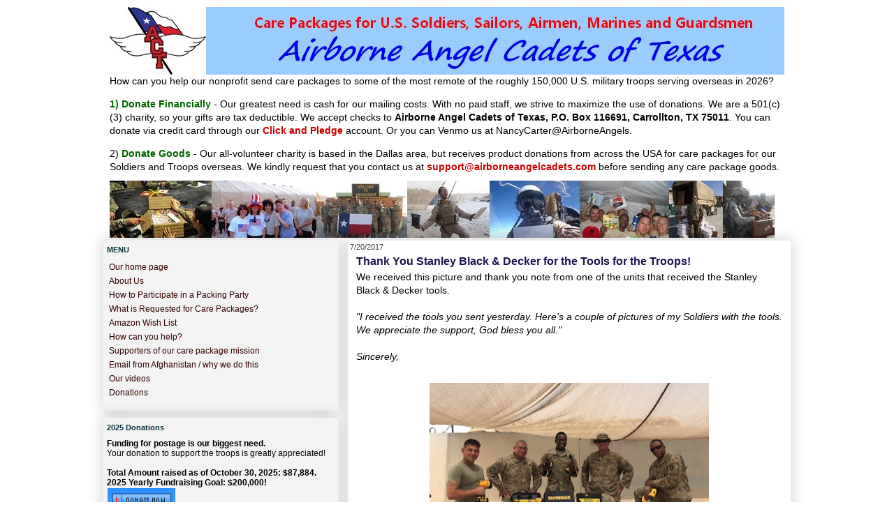

--- FILE ---
content_type: text/html; charset=UTF-8
request_url: https://www.airborneangelcadets.com/2017/07/thank-you-stanley-black-decker-for.html
body_size: 19464
content:
<!DOCTYPE html>
<html class='v2' dir='ltr' xmlns='http://www.w3.org/1999/xhtml' xmlns:b='http://www.google.com/2005/gml/b' xmlns:data='http://www.google.com/2005/gml/data' xmlns:expr='http://www.google.com/2005/gml/expr'>
<head>
<link href='https://www.blogger.com/static/v1/widgets/335934321-css_bundle_v2.css' rel='stylesheet' type='text/css'/>
<meta content='IE=EmulateIE7' http-equiv='X-UA-Compatible'/>
<meta content='width=1100' name='viewport'/>
<meta content='text/html; charset=UTF-8' http-equiv='Content-Type'/>
<meta content='blogger' name='generator'/>
<link href='https://www.airborneangelcadets.com/favicon.ico' rel='icon' type='image/x-icon'/>
<link href='https://www.airborneangelcadets.com/2017/07/thank-you-stanley-black-decker-for.html' rel='canonical'/>
<link rel="alternate" type="application/atom+xml" title="Care Packages for Soldiers - Atom" href="https://www.airborneangelcadets.com/feeds/posts/default" />
<link rel="alternate" type="application/rss+xml" title="Care Packages for Soldiers - RSS" href="https://www.airborneangelcadets.com/feeds/posts/default?alt=rss" />
<link rel="service.post" type="application/atom+xml" title="Care Packages for Soldiers - Atom" href="https://www.blogger.com/feeds/32900975/posts/default" />

<!--Can't find substitution for tag [blog.ieCssRetrofitLinks]-->
<link href='https://blogger.googleusercontent.com/img/b/R29vZ2xl/AVvXsEjVXi8qcNRZkWdGJIOVJk01e8iMxnYX8FCLDO00AoxIuF0S1DFU_hTvp0L8aOAmRcq4Rl2FtUdH4RRzEBVyOPEgIH_QMCmDRH60pj8YeJbPoKQfEnYgorv8uyL8Re4biLwd6i9JGA/s400/Tools+3.jpg' rel='image_src'/>
<meta content='Thank You Stanley Black & Decker for the Tools for the Troops!' name='description'/>
<meta content='https://www.airborneangelcadets.com/2017/07/thank-you-stanley-black-decker-for.html' property='og:url'/>
<meta content='Thank You Stanley Black &amp; Decker for the Tools for the Troops!' property='og:title'/>
<meta content='Thank You Stanley Black &amp; Decker for the Tools for the Troops!' property='og:description'/>
<meta content='https://blogger.googleusercontent.com/img/b/R29vZ2xl/AVvXsEjVXi8qcNRZkWdGJIOVJk01e8iMxnYX8FCLDO00AoxIuF0S1DFU_hTvp0L8aOAmRcq4Rl2FtUdH4RRzEBVyOPEgIH_QMCmDRH60pj8YeJbPoKQfEnYgorv8uyL8Re4biLwd6i9JGA/w1200-h630-p-k-no-nu/Tools+3.jpg' property='og:image'/>
<title>Care Packages for Soldiers: Thank You Stanley Black & Decker for the Tools for the Troops!</title>
<style id='page-skin-1' type='text/css'><!--
/*
-----------------------------------------------
Blogger Template Style
Name:     Awesome Inc.
Designer: Tina Chen
URL:      tinachen.org
----------------------------------------------- */
/* Variable definitions
====================
<Variable name="keycolor" description="Main Color" type="color" default="#ffffff"/>
<Group description="Page" selector="body">
<Variable name="body.font" description="Font" type="font"
default="normal normal 13px Arial, Tahoma, Helvetica, FreeSans, sans-serif"/>
<Variable name="body.background.color" description="Background Color" type="color" default="#000000"/>
<Variable name="body.text.color" description="Text Color" type="color" default="#ffffff"/>
</Group>
<Group description="Links" selector=".main-inner">
<Variable name="link.color" description="Link Color" type="color" default="#888888"/>
<Variable name="link.visited.color" description="Visited Color" type="color" default="#444444"/>
<Variable name="link.hover.color" description="Hover Color" type="color" default="#cccccc"/>
</Group>
<Group description="Blog Title" selector=".header h1">
<Variable name="header.font" description="Title Font" type="font"
default="normal bold 20px Arial, Tahoma, Helvetica, FreeSans, sans-serif"/>
<Variable name="header.text.color" description="Title Color" type="color" default="#000000" />
<Variable name="header.background.color" description="Header Background" type="color" default="transparent" />
</Group>
<Group description="Blog Description" selector=".header .description">
<Variable name="description.font" description="Font" type="font"
default="normal normal 24px Arial, Tahoma, Helvetica, FreeSans, sans-serif"/>
<Variable name="description.text.color" description="Text Color" type="color"
default="#000000" />
</Group>
<Group description="Tabs Text" selector=".tabs-inner .widget li a">
<Variable name="tabs.font" description="Font" type="font"
default="normal bold 14px Arial, Tahoma, Helvetica, FreeSans, sans-serif"/>
<Variable name="tabs.text.color" description="Text Color" type="color" default="#000000"/>
<Variable name="tabs.selected.text.color" description="Selected Color" type="color" default="#000000"/>
</Group>
<Group description="Tabs Background" selector=".tabs-outer .PageList">
<Variable name="tabs.background.color" description="Background Color" type="color" default="#141414"/>
<Variable name="tabs.selected.background.color" description="Selected Color" type="color" default="#444444"/>
<Variable name="tabs.border.color" description="Border Color" type="color" default="#eeeeee"/>
</Group>
<Group description="Date Header" selector=".main-inner .widget h2.date-header, .main-inner .widget h2.date-header span">
<Variable name="date.font" description="Font" type="font"
default="normal normal 12px Arial, Tahoma, Helvetica, FreeSans, sans-serif"/>
<Variable name="date.text.color" description="Text Color" type="color" default="#666666"/>
<Variable name="date.border.color" description="Border Color" type="color" default="#eeeeee"/>
</Group>
<Group description="Post Title" selector="h3.post-title, h4, h3.post-title a">
<Variable name="post.title.font" description="Font" type="font"
default="normal bold 22px Arial, Tahoma, Helvetica, FreeSans, sans-serif"/>
<Variable name="post.title.text.color" description="Text Color" type="color" default="#000000"/>
</Group>
<Group description="Post Background" selector=".post">
<Variable name="post.background.color" description="Background Color" type="color" default="#f3f3f3" />
<Variable name="post.border.color" description="Border Color" type="color" default="#eeeeee" />
<Variable name="post.border.bevel.color" description="Bevel Color" type="color" default="#eeeeee"/>
</Group>
<Group description="Gadget Title" selector="h2">
<Variable name="widget.title.font" description="Font" type="font"
default="normal bold 14px Arial, Tahoma, Helvetica, FreeSans, sans-serif"/>
<Variable name="widget.title.text.color" description="Text Color" type="color" default="#000000"/>
</Group>
<Group description="Gadget Text" selector=".sidebar .widget">
<Variable name="widget.font" description="Font" type="font"
default="normal normal 14px Arial, Tahoma, Helvetica, FreeSans, sans-serif"/>
<Variable name="widget.text.color" description="Text Color" type="color" default="#000000"/>
<Variable name="widget.alternate.text.color" description="Alternate Color" type="color" default="#666666"/>
</Group>
<Group description="Gadget Links" selector=".sidebar .widget">
<Variable name="widget.link.color" description="Link Color" type="color" default="#660000"/>
<Variable name="widget.link.visited.color" description="Visited Color" type="color" default="#4d469c"/>
<Variable name="widget.link.hover.color" description="Hover Color" type="color" default="#660000"/>
</Group>
<Group description="Gadget Background" selector=".sidebar .widget">
<Variable name="widget.background.color" description="Background Color" type="color" default="#141414"/>
<Variable name="widget.border.color" description="Border Color" type="color" default="#222222"/>
<Variable name="widget.border.bevel.color" description="Bevel Color" type="color" default="#000000"/>
</Group>
<Group description="Sidebar Background" selector=".column-left-inner .column-right-inner">
<Variable name="widget.outer.background.color" description="Background Color" type="color" default="transparent" />
</Group>
<Group description="Images" selector=".main-inner">
<Variable name="image.background.color" description="Background Color" type="color" default="transparent"/>
<Variable name="image.border.color" description="Border Color" type="color" default="transparent"/>
</Group>
<Group description="Feed" selector=".blog-feeds">
<Variable name="feed.text.color" description="Text Color" type="color" default="#000000"/>
</Group>
<Group description="Feed Links" selector=".blog-feeds">
<Variable name="feed.link.color" description="Link Color" type="color" default="#660000"/>
<Variable name="feed.link.visited.color" description="Visited Color" type="color" default="#4d469c"/>
<Variable name="feed.link.hover.color" description="Hover Color" type="color" default="#660000"/>
</Group>
<Group description="Pager" selector=".blog-pager">
<Variable name="pager.background.color" description="Background Color" type="color" default="#ffffff" />
</Group>
<Group description="Footer" selector=".footer-outer">
<Variable name="footer.background.color" description="Background Color" type="color" default="#f3f3f3" />
<Variable name="footer.text.color" description="Text Color" type="color" default="#000000" />
</Group>
<Variable name="title.shadow.spread" description="Title Shadow" type="length" default="-1px"/>
<Variable name="body.background" description="Body Background" type="background"
color="#ffffff"
default="$(color) none repeat scroll top left"/>
<Variable name="body.background.size" description="Body Background Size" type="string" default="auto"/>
<Variable name="header.padding.top" description="Header Top Padding" type="length" default="0px" />
<Variable name="header.margin.top" description="Header Top Margin" type="length" default="0" />
<Variable name="header.margin.bottom" description="Header Bottom Margin" type="length" default="0" />
<Variable name="widget.padding.top" description="Widget Padding Top" type="length" default="2px" />
<Variable name="widget.padding.side" description="Widget Padding Side" type="length" default="5px" />
<Variable name="widget.outer.margin.top" description="Widget Top Margin" type="length" default="0" />
<Variable name="widget.border.radius" description="Gadget Border Radius" type="length" default="0" />
<Variable name="outer.shadow.spread" description="Outer Shadow Size" type="length" default="0" />
<Variable name="date.header.border.radius.top" description="Date Header Border Radius Top" type="length" default="0" />
<Variable name="date.header.position" description="Date Header Position" type="length" default="15px" />
<Variable name="date.space" description="Date Space" type="length" default="30px" />
<Variable name="date.position" description="Date Float" type="string" default="static" />
<Variable name="date.padding.bottom" description="Date Padding Bottom" type="length" default="0" />
<Variable name="date.border.size" description="Date Border Size" type="length" default="0" />
<Variable name="date.background" description="Date Background" type="background" color="transparent"
default="$(color) none no-repeat scroll top left" />
<Variable name="date.first.border.radius.top" description="Date First top radius" type="length" default="0" />
<Variable name="date.last.space.bottom" description="Date Last Space Bottom" type="length"
default="20px" />
<Variable name="date.last.border.radius.bottom" description="Date Last bottom radius" type="length" default="0" />
<Variable name="post.first.padding.top" description="First Post Padding Top" type="length" default="0" />
<Variable name="image.shadow.spread" description="Image Shadow Size" type="length" default="0"/>
<Variable name="image.border.radius" description="Image Border Radius" type="length" default="0"/>
<Variable name="separator.outdent" description="Separator Outdent" type="length" default="15px" />
<Variable name="title.separator.border.size" description="Widget Title Border Size" type="length" default="1px" />
<Variable name="list.separator.border.size" description="List Separator Border Size" type="length" default="1px" />
<Variable name="shadow.spread" description="Shadow Size" type="length" default="0"/>
<Variable name="startSide" description="Side where text starts in blog language" type="automatic" default="left"/>
<Variable name="endSide" description="Side where text ends in blog language" type="automatic" default="right"/>
<Variable name="date.side" description="Side where date header is placed" type="string" default="right"/>
<Variable name="pager.border.radius.top" description="Pager Border Top Radius" type="length" default="0" />
<Variable name="pager.space.top" description="Pager Top Space" type="length" default="0.3em" />
<Variable name="mobile.background.size" description="Mobile Background Size" type="string"
default="auto"/>
<Variable name="mobile.background.overlay" description="Mobile Background Overlay" type="string"
default="transparent none repeat scroll top left"/>
<Variable name="mobile.button.color" description="Mobile Button Color" type="color" default="#ffffff" />
*/
/* Content
----------------------------------------------- */
body {
font: normal normal 14px Arial, Tahoma, Helvetica, FreeSans, sans-serif;
color: #000000;
background: #ffffff none repeat scroll top left;
}
html body .content-outer {
min-width: 0;
max-width: 100%;
width: 100%;
}
a:link {
text-decoration: none;
color: #660000;
}
a:visited {
text-decoration: none;
color: #4d469c;
}
a:hover {
text-decoration: underline;
color: #660000;
}
.body-fauxcolumn-outer .cap-top {
position: absolute;
z-index: 1;
height: 276px;
width: 100%;
background: transparent ;
_background-image: none;
}
/* Columns
----------------------------------------------- */
.content-inner {
padding: 0;
margin-top: -20px;
}
.header-inner .section {
margin: 0 16px;
}
.tabs-inner .section {
margin: 0 16px;
}
.main-inner {
padding-top: 3px;
}
.main-inner .column-center-inner,
.main-inner .column-left-inner,
.main-inner .column-right-inner {
padding: 0 4px;
}
*+html body .main-inner .column-center-inner {
margin-top: -3px;
}
#layout .main-inner .column-center-inner {
margin-top: 0;
}
/* Header
----------------------------------------------- */
.header-outer {
margin: 0 0 0 0;
background: transparent ;
}
.Header h1 {
font: normal bold 16px Georgia, Utopia, 'Palatino Linotype', Palatino, serif;
color: #251a9c;
text-shadow: 0 0 -1px #000000;
}
.Header h1 a {
color: #251a9c;
}
.Header .description {
font: italic bold 24px Georgia, Utopia, 'Palatino Linotype', Palatino, serif;
color: #ffffff;
}
.header-inner .Header .titlewrapper,
.header-inner .Header .descriptionwrapper {
padding-left: 0;
padding-right: 0;
margin-bottom: 0;
text-align: center;
}
.header-inner .Header .titlewrapper {
padding-top: 0px;
}
/* Tabs
----------------------------------------------- */
.tabs-outer {
overflow: hidden;
position: relative;
background: transparent  repeat scroll 0 0;
}
#layout .tabs-outer {
overflow: visible;
}
.tabs-cap-top, .tabs-cap-bottom {
position: absolute;
width: 100%;
border-top: 0px solid #999999;
}
.tabs-cap-bottom {
bottom: 0;
}
.tabs-inner .widget li a {
display: inline-block;
margin: 0;
padding: .6em 1.5em;
font: normal bold 14px Arial, Tahoma, Helvetica, FreeSans, sans-serif;
color: #000000;
border-top: 1px solid #999999;
border-bottom: 0px solid #999999;
border-left: 1px solid #999999;
height: 16px;
line-height: 16px;
}
.tabs-inner .widget li:last-child a {
border-right: 1px solid #999999;
}
.tabs-inner .widget li.selected a, .tabs-inner .widget li a:hover {
background: #666666 repeat-x scroll 0 -100px;
color: #ffffff;
}
/* Headings
----------------------------------------------- */
h2 {
font: normal bold 11px Arial, Tahoma, Helvetica, FreeSans, sans-serif;
color: #0c343d;
}
/* Widgets
----------------------------------------------- */
.main-inner .section {
margin: 0 20px;
padding: 0;
}
.main-inner .column-left-outer,
.main-inner .column-right-outer {
margin-top: 0;
}
#layout .main-inner .column-left-outer,
#layout .main-inner .column-right-outer {
margin-top: 0;
}
.main-inner .column-left-inner,
.main-inner .column-right-inner {
background: transparent ;
-moz-box-shadow: 0 0 0 rgba(0, 0, 0, .2);
-webkit-box-shadow: 0 0 0 rgba(0, 0, 0, .2);
-goog-ms-box-shadow: 0 0 0 rgba(0, 0, 0, .2);
box-shadow: 0 0 0 rgba(0, 0, 0, .2);
-moz-border-radius: 0;
-webkit-border-radius: 0;
-goog-ms-border-radius: 0;
border-radius: 0;
}
#layout .main-inner .column-left-inner,
#layout .main-inner .column-right-inner {
margin-top: 0;
}
.sidebar .widget {
font: normal normal 12px Arial, Tahoma, Helvetica, FreeSans, sans-serif;
color: #000000;
}
.sidebar .widget a:link {
color: #330000;
}
.sidebar .widget a:visited {
color: #4d469c;
}
.sidebar .widget a:hover {
color: #660000;
}
.sidebar .widget h2 {
text-shadow: 0 0 -1px #000000;
}
.main-inner .widget {
background-color: #f3f3f3;
border: 1px solid #eeeeee;
padding: 0 5px 15px;
margin: 10px -18px;
-moz-box-shadow: 0 0 20px rgba(0, 0, 0, .2);
-webkit-box-shadow: 0 0 20px rgba(0, 0, 0, .2);
-goog-ms-box-shadow: 0 0 20px rgba(0, 0, 0, .2);
box-shadow: 0 0 20px rgba(0, 0, 0, .2);
-moz-border-radius: 0;
-webkit-border-radius: 0;
-goog-ms-border-radius: 0;
border-radius: 0;
}
.main-inner .widget h2 {
margin: 0 -15px;
padding: .6em 15px .5em;
border-bottom: 0px solid transparent;
}
.footer-inner .widget h2 {
padding: 0 0 .4em;
border-bottom: 0px solid transparent;
}
.main-inner .widget h2 + div, .footer-inner .widget h2 + div {
border-top: 0px solid #eeeeee;
padding-top: 1px;
}
.main-inner .widget .widget-content {
margin: 0 -15px;
padding: 5px 15px 0;
}
.main-inner .widget ul, .main-inner .widget #ArchiveList {
margin: -1px -12px 0;
padding: 2;
list-style: none;
}
.main-inner .widget #ArchiveList {
margin: -1px 0 0;
}
.main-inner .widget #ArchiveList {
padding: .5em 12px;
text-indent: 0;
color: #333333;
border-top: 1px solid #eeeeee;
border-bottom: 0px solid transparent;
}
.main-inner .widget #ArchiveList ul li {
padding-top: .25em;
padding-bottom: .25em;
}
.main-inner .widget ul li:first-child, .main-inner .widget #ArchiveList ul.flat li:first-child {
border-top: none;
}
.main-inner .widget ul li:last-child, .main-inner .widget #ArchiveList ul.flat li:last-child {
border-bottom: none;
}
.post-body {
position: relative;
}
.main-inner .widget .post-body ul {
padding: 0 2.5em;
margin: .5em 0;
list-style: disc;
}
.main-inner .widget .post-body ul li {
padding: 0.1em 0;
margin-bottom: 0.1em;
color: #000000;
border: none;
}
.footer-inner .widget ul {
padding: 0;
list-style: none;
}
.widget .zippy {
color: #333333;
}
/* Posts
----------------------------------------------- */
body .main-inner .Blog {
padding: 0;
margin-bottom: 1em;
background-color: transparent;
border: none;
-moz-box-shadow: 0 0 0 rgba(0, 0, 0, 0);
-webkit-box-shadow: 0 0 0 rgba(0, 0, 0, 0);
-goog-ms-box-shadow: 0 0 0 rgba(0, 0, 0, 0);
box-shadow: 0 0 0 rgba(0, 0, 0, 0);
}
.main-inner .section:last-child .Blog:last-child {
padding: 0;
margin-bottom: 1em;
}
.main-inner .widget h2.date-header {
margin: 0 -15px 1px;
padding: 0 0 0 0;
font: normal normal 11px Arial, Tahoma, Helvetica, FreeSans, sans-serif;
color: #444444;
background: transparent none no-repeat scroll top left;
border-top: 0 solid #eeeeee;
border-bottom: 0px solid transparent;
-moz-border-radius-topleft: 0;
-moz-border-radius-topright: 0;
-webkit-border-top-left-radius: 0;
-webkit-border-top-right-radius: 0;
border-top-left-radius: 0;
border-top-right-radius: 0;
position: static;
bottom: 100%;
right: 15px;
text-shadow: 0 0 -1px #000000;
}
.main-inner .widget h2.date-header span {
font: normal normal 11px Arial, Tahoma, Helvetica, FreeSans, sans-serif;
display: block;
padding: .3em 6px;
border-left: 0 solid #eeeeee;
border-right: 0 solid #eeeeee;
}
.date-outer {
position: relative;
margin: 3px 0 20px;
padding: 0 12px;
background-color: #ffffff;
border: 1px solid #eeeeee;
-moz-box-shadow: 0 0 20px rgba(0, 0, 0, .2);
-webkit-box-shadow: 0 0 20px rgba(0, 0, 0, .2);
-goog-ms-box-shadow: 0 0 20px rgba(0, 0, 0, .2);
box-shadow: 0 0 20px rgba(0, 0, 0, .2);
-moz-border-radius: 0;
-webkit-border-radius: 0;
-goog-ms-border-radius: 0;
border-radius: 0;
}
.date-outer:first-child {
margin-top: 0;
}
.date-outer:last-child {
margin-bottom: 5px;
-moz-border-radius-bottomleft: 0;
-moz-border-radius-bottomright: 0;
-webkit-border-bottom-left-radius: 0;
-webkit-border-bottom-right-radius: 0;
-goog-ms-border-bottom-left-radius: 0;
-goog-ms-border-bottom-right-radius: 0;
border-bottom-left-radius: 0;
border-bottom-right-radius: 0;
}
.date-posts {
margin: 0 -15px;
padding: 0 15px;
clear: both;
}
.post-outer, .inline-ad {
border-top: 1px solid #eeeeee;
margin: 0 -15px;
padding: 12px 15px;
}
.post-outer {
padding-bottom: 10px;
}
.post-outer:first-child {
padding-top: 0;
border-top: none;
}
.post-outer:last-child, .inline-ad:last-child {
border-bottom: none;
}
.post-body {
position: relative;
}
.post-body img {
padding: 4px;
background: transparent;
border: 1px solid transparent;
-moz-box-shadow: 0 0 0 rgba(0, 0, 0, .2);
-webkit-box-shadow: 0 0 0 rgba(0, 0, 0, .2);
box-shadow: 0 0 0 rgba(0, 0, 0, .2);
-moz-border-radius: 0;
-webkit-border-radius: 0;
border-radius: 0;
}
h3.post-title, h4 {
font: normal bold 16px Arial, Tahoma, Helvetica, FreeSans, sans-serif;
color: #20124d;
}
h3.post-title a {
font: normal bold 16px Arial, Tahoma, Helvetica, FreeSans, sans-serif;
color: #20124d;
}
h3.post-title a:hover {
color: #660000;
text-decoration: underline;
}
.post-header {
margin: 0 0 0.3em;
}
.post-body {
line-height: 1.4;
}
.post-outer h2 {
color: #000000;
}
.post-footer {
margin: 1.5em 0 0;
}
#blog-pager {
padding: 15px;
font-size: 120%;
background-color: #ffffff;
border: 1px solid #eeeeee;
-moz-box-shadow: 0 0 20px rgba(0, 0, 0, .2);
-webkit-box-shadow: 0 0 20px rgba(0, 0, 0, .2);
-goog-ms-box-shadow: 0 0 20px rgba(0, 0, 0, .2);
box-shadow: 0 0 20px rgba(0, 0, 0, .2);
-moz-border-radius: 0;
-webkit-border-radius: 0;
-goog-ms-border-radius: 0;
border-radius: 0;
-moz-border-radius-topleft: 0;
-moz-border-radius-topright: 0;
-webkit-border-top-left-radius: 0;
-webkit-border-top-right-radius: 0;
-goog-ms-border-top-left-radius: 0;
-goog-ms-border-top-right-radius: 0;
border-top-left-radius: 0;
border-top-right-radius-topright: 0;
margin-top: 0.3em;
}
.blog-feeds, .post-feeds {
margin: 1em 0;
text-align: center;
color: #000000;
}
.blog-feeds a, .post-feeds a {
color: #660000;
}
.blog-feeds a:visited, .post-feeds a:visited {
color: #4d469c;
}
.blog-feeds a:hover, .post-feeds a:hover {
color: #660000;
}
.post-outer .comments {
margin-top: 2em;
}
/* Comments
----------------------------------------------- */
.comments .comments-content .icon.blog-author {
background-repeat: no-repeat;
background-image: url([data-uri]);
}
.comments .comments-content .loadmore a {
border-top: 1px solid #999999;
border-bottom: 1px solid #999999;
}
.comments .continue {
border-top: 2px solid #999999;
}
/* Footer
----------------------------------------------- */
.footer-outer {
margin: -20px 0 -1px;
padding: 20px 0 0;
color: #000000;
overflow: hidden;
text-align:center;
}
.footer-fauxborder-left {
border-top: 1px solid #eeeeee;
background: transparent ;
-moz-box-shadow: 0 0 20px rgba(0, 0, 0, .2);
-webkit-box-shadow: 0 0 20px rgba(0, 0, 0, .2);
-goog-ms-box-shadow: 0 0 20px rgba(0, 0, 0, .2);
box-shadow: 0 0 20px rgba(0, 0, 0, .2);
margin: 0 -20px;
}
/* Mobile
----------------------------------------------- */
body.mobile {
background-size: auto;
}
.mobile .body-fauxcolumn-outer {
background: transparent none repeat scroll top left;
}
*+html body.mobile .main-inner .column-center-inner {
margin-top: 0;
}
.mobile .main-inner .widget {
padding: 0 0 15px;
}
.mobile .main-inner .widget h2 + div,
.mobile .footer-inner .widget h2 + div {
border-top: none;
padding-top: 0;
}
.mobile .footer-inner .widget h2 {
padding: 0.5em 0;
border-bottom: none;
}
.mobile .main-inner .widget .widget-content {
margin: 0;
padding: 7px 0 0;
}
.mobile .main-inner .widget ul,
.mobile .main-inner .widget #ArchiveList ul.flat {
margin: 0 -15px 0;
}
.mobile .main-inner .widget h2.date-header {
right: 0;
}
.mobile .date-header span {
padding: 0.4em 0;
}
.mobile .date-outer:first-child {
margin-bottom: 0;
border: 1px solid #eeeeee;
-moz-border-radius-topleft: 0;
-moz-border-radius-topright: 0;
-webkit-border-top-left-radius: 0;
-webkit-border-top-right-radius: 0;
-goog-ms-border-top-left-radius: 0;
-goog-ms-border-top-right-radius: 0;
border-top-left-radius: 0;
border-top-right-radius: 0;
}
.mobile .date-outer {
border-color: #eeeeee;
border-width: 0 1px 1px;
}
.mobile .date-outer:last-child {
margin-bottom: 0;
}
.mobile .main-inner {
padding: 0;
}
.mobile .header-inner .section {
margin: 0;
}
.mobile .blog-posts {
padding: 0 10px;
}
.mobile .post-outer, .mobile .inline-ad {
padding: 5px 0;
}
.mobile .tabs-inner .section {
margin: 0 10px;
}
.mobile .main-inner .widget h2 {
margin: 0;
padding: 0;
}
.mobile .main-inner .widget h2.date-header span {
padding: 0;
}
.mobile .main-inner .widget .widget-content {
margin: 0;
padding: 7px 0 0;
}
.mobile #blog-pager {
border: 1px solid transparent;
background: transparent ;
}
.mobile .main-inner .column-left-inner,
.mobile .main-inner .column-right-inner {
background: transparent ;
-moz-box-shadow: none;
-webkit-box-shadow: none;
-goog-ms-box-shadow: none;
box-shadow: none;
}
.mobile .date-posts {
margin: 0;
padding: 0;
}
.mobile .footer-fauxborder-left {
margin: 0;
border-top: inherit;
}
.mobile .main-inner .section:last-child .Blog:last-child {
margin-bottom: 0;
}
.mobile-index-contents {
color: #000000;
}
.mobile .mobile-link-button {
background: #660000 ;
}
.mobile-link-button a:link, .mobile-link-button a:visited {
color: #ffffff;
}
.mobile .tabs-inner .PageList .widget-content {
background: transparent;
border-top: 1px solid;
border-color: #999999;
color: #000000;
}
.mobile .tabs-inner .PageList .widget-content .pagelist-arrow {
border-left: 1px solid #999999;
}
#header-inner {background-position: left !important; width: 100% !important;}
.titlewrapper, .descriptionwrapper {padding-left: 100px !important;}#Header1 {background-color: #99CCFF;}
.jump-link {
font-weight: bold;
}
#HTML1{
margin-bottom: -20px !important;
}
#Image2{
margin-bottom: -20px !important;
}
--></style>
<style id='template-skin-1' type='text/css'><!--
body {
min-width: 998px;
}
.content-outer, .content-fauxcolumn-outer, .region-inner {
min-width: 998px;
max-width: 998px;
_width: 998px;
}
.main-inner .columns {
padding-left: 350px;
padding-right: 0px;
}
.main-inner .fauxcolumn-center-outer {
left: 350px;
right: 0px;
/* IE6 does not respect left and right together */
_width: expression(this.parentNode.offsetWidth -
parseInt("350px") -
parseInt("0px") + 'px');
}
.main-inner .fauxcolumn-left-outer {
width: 350px;
}
.main-inner .fauxcolumn-right-outer {
width: 0px;
}
.main-inner .column-left-outer {
width: 350px;
right: 100%;
margin-left: -350px;
}
.main-inner .column-right-outer {
width: 0px;
margin-right: -0px;
}
#layout {
min-width: 0;
}
#layout .content-outer {
min-width: 0;
width: 800px;
}
#layout .region-inner {
min-width: 0;
width: auto;
}
--></style>
<link href='https://www.blogger.com/dyn-css/authorization.css?targetBlogID=32900975&amp;zx=c06aa3e4-f660-428e-806b-b0426d64c3c7' media='none' onload='if(media!=&#39;all&#39;)media=&#39;all&#39;' rel='stylesheet'/><noscript><link href='https://www.blogger.com/dyn-css/authorization.css?targetBlogID=32900975&amp;zx=c06aa3e4-f660-428e-806b-b0426d64c3c7' rel='stylesheet'/></noscript>
<meta name='google-adsense-platform-account' content='ca-host-pub-1556223355139109'/>
<meta name='google-adsense-platform-domain' content='blogspot.com'/>

</head>
<body class='loading'>
<div class='navbar no-items section' id='navbar'>
</div>
<div class='body-fauxcolumns'>
<div class='fauxcolumn-outer body-fauxcolumn-outer'>
<div class='cap-top'>
<div class='cap-left'></div>
<div class='cap-right'></div>
</div>
<div class='fauxborder-left'>
<div class='fauxborder-right'></div>
<div class='fauxcolumn-inner'>
</div>
</div>
<div class='cap-bottom'>
<div class='cap-left'></div>
<div class='cap-right'></div>
</div>
</div>
</div>
<div class='content'>
<div class='content-fauxcolumns'>
<div class='fauxcolumn-outer content-fauxcolumn-outer'>
<div class='cap-top'>
<div class='cap-left'></div>
<div class='cap-right'></div>
</div>
<div class='fauxborder-left'>
<div class='fauxborder-right'></div>
<div class='fauxcolumn-inner'>
</div>
</div>
<div class='cap-bottom'>
<div class='cap-left'></div>
<div class='cap-right'></div>
</div>
</div>
</div>
<div class='content-outer'>
<div class='content-cap-top cap-top'>
<div class='cap-left'></div>
<div class='cap-right'></div>
</div>
<div class='fauxborder-left content-fauxborder-left'>
<div class='fauxborder-right content-fauxborder-right'></div>
<div class='content-inner'>
<header>
<div class='header-outer'>
<div class='header-cap-top cap-top'>
<div class='cap-left'></div>
<div class='cap-right'></div>
</div>
<div class='fauxborder-left header-fauxborder-left'>
<div class='fauxborder-right header-fauxborder-right'></div>
<div class='region-inner header-inner'>
<div class='header section' id='header'><div class='widget Header' data-version='1' id='Header1'>
<div id='header-inner'>
<a href='https://www.airborneangelcadets.com/' style='display: block'>
<img alt='Care Packages for Soldiers' height='97px; ' id='Header1_headerimg' src='https://blogger.googleusercontent.com/img/b/R29vZ2xl/AVvXsEhTYFN-2MKl-vO3eu44ubp-NU05m01w3CwqN-FaS6PeD18MXUirU1fWomPlRQBsSW2Oyf1QKJWQTPwibCSyGoWkMQYPl6Yn12yw4Wz5hbX8Plo-aow9RIKmVPbkhDpWnTOub3t4DA/s1600/ACT+Blogger+Title+Banner.jpg' style='display: block' width='970px; '/>
</a>
</div>
</div></div>
</div>
</div>
<div class='header-cap-bottom cap-bottom'>
<div class='cap-left'></div>
<div class='cap-right'></div>
</div>
</div>
</header>
<div class='tabs-outer'>
<div class='tabs-cap-top cap-top'>
<div class='cap-left'></div>
<div class='cap-right'></div>
</div>
<div class='fauxborder-left tabs-fauxborder-left'>
<div class='fauxborder-right tabs-fauxborder-right'></div>
<div class='region-inner tabs-inner'>
<div class='tabs section' id='crosscol'><div class='widget HTML' data-version='1' id='HTML1'>
<div class='widget-content'>
How can you help our nonprofit send care packages to some of the most remote of the roughly 150,000 U.S. military troops serving overseas in 2026?<br /><p><span style="font-weight: bold;color:#006600;">1) Donate Financially</span> - Our greatest need is cash for our mailing costs. With no paid staff, we strive to maximize the use of donations. We are a 501(c)(3) charity, so your  gifts are tax deductible. We accept checks to <span style="font-weight: bold;">Airborne Angel Cadets of Texas, P.O. Box 116691, Carrollton, TX 75011</span>. You can donate via credit card through our <a href="https://connect.clickandpledge.com/w/Form/35c5018b-520c-4d11-a442-c0b077b2f8d2"><span style="font-weight: bold;color:#cc0000;">Click and Pledge</span></a> account. Or you can Venmo us at NancyCarter@AirborneAngels.<br /></p>2) <span style="font-weight: bold;color:#006600;">Donate Goods</span> - Our all-volunteer charity is based in the Dallas area, but receives product donations from across the USA for care packages for our Soldiers and Troops overseas. We kindly request that you contact us at <span style="font-weight: bold;color:#cc0000;">support@airborneangelcadets.com</span> before sending any care package goods.
</div>
<div class='clear'></div>
</div></div>
<div class='tabs section' id='crosscol-overflow'><div class='widget Image' data-version='1' id='Image2'>
<h2>Care Package banner</h2>
<div class='widget-content'>
<img alt='Care Package banner' height='97' id='Image2_img' src='https://blogger.googleusercontent.com/img/b/R29vZ2xl/AVvXsEjl52L_87DFuDnc6ffrcXpad1Tf20nLvuG9nbsF17TnJZgLUWFLBZwoGXQ5t2uQtQz3i9asofVetUvkA1sShRxhoNZJoXfxyhAeke8bBjqxeZlafBRRACiUYt94K9J99bfnmlCvSg/s1600/2015+Header+Collage.jpg' width='953'/>
<br/>
</div>
<div class='clear'></div>
</div></div>
</div>
</div>
<div class='tabs-cap-bottom cap-bottom'>
<div class='cap-left'></div>
<div class='cap-right'></div>
</div>
</div>
<div class='main-outer'>
<div class='main-cap-top cap-top'>
<div class='cap-left'></div>
<div class='cap-right'></div>
</div>
<div class='fauxborder-left main-fauxborder-left'>
<div class='fauxborder-right main-fauxborder-right'></div>
<div class='region-inner main-inner'>
<div class='columns fauxcolumns'>
<div class='fauxcolumn-outer fauxcolumn-center-outer'>
<div class='cap-top'>
<div class='cap-left'></div>
<div class='cap-right'></div>
</div>
<div class='fauxborder-left'>
<div class='fauxborder-right'></div>
<div class='fauxcolumn-inner'>
</div>
</div>
<div class='cap-bottom'>
<div class='cap-left'></div>
<div class='cap-right'></div>
</div>
</div>
<div class='fauxcolumn-outer fauxcolumn-left-outer'>
<div class='cap-top'>
<div class='cap-left'></div>
<div class='cap-right'></div>
</div>
<div class='fauxborder-left'>
<div class='fauxborder-right'></div>
<div class='fauxcolumn-inner'>
</div>
</div>
<div class='cap-bottom'>
<div class='cap-left'></div>
<div class='cap-right'></div>
</div>
</div>
<div class='fauxcolumn-outer fauxcolumn-right-outer'>
<div class='cap-top'>
<div class='cap-left'></div>
<div class='cap-right'></div>
</div>
<div class='fauxborder-left'>
<div class='fauxborder-right'></div>
<div class='fauxcolumn-inner'>
</div>
</div>
<div class='cap-bottom'>
<div class='cap-left'></div>
<div class='cap-right'></div>
</div>
</div>
<!-- corrects IE6 width calculation -->
<div class='columns-inner'>
<div class='column-center-outer'>
<div class='column-center-inner'>
<div class='main section' id='main'><div class='widget Blog' data-version='1' id='Blog1'>
<div class='blog-posts hfeed'>

          <div class="date-outer">
        
<h2 class='date-header'><span>7/20/2017</span></h2>

          <div class="date-posts">
        
<div class='post-outer'>
<div class='post hentry' itemscope='itemscope' itemtype='http://schema.org/BlogPosting'>
<a name='2236343053705136107'></a>
<h3 class='post-title entry-title' itemprop='name'>
Thank You Stanley Black & Decker for the Tools for the Troops!
</h3>
<div class='post-header'>
<div class='post-header-line-1'></div>
</div>
<div class='post-body entry-content' id='post-body-2236343053705136107' itemprop='articleBody'>
We received this picture and thank you note from one of the units that received the&nbsp;Stanley Black &amp; Decker tools.<br />
<br />
<i>"I received the tools you sent yesterday. Here's a couple of pictures of my Soldiers with the tools. We appreciate the support, God bless you all."</i><br />
<i><br /></i>
<i>Sincerely,</i><br />
<i><br /></i>
<table align="center" cellpadding="0" cellspacing="0" class="tr-caption-container" style="margin-left: auto; margin-right: auto; text-align: center;"><tbody>
<tr><td style="text-align: center;"><a href="https://blogger.googleusercontent.com/img/b/R29vZ2xl/AVvXsEjVXi8qcNRZkWdGJIOVJk01e8iMxnYX8FCLDO00AoxIuF0S1DFU_hTvp0L8aOAmRcq4Rl2FtUdH4RRzEBVyOPEgIH_QMCmDRH60pj8YeJbPoKQfEnYgorv8uyL8Re4biLwd6i9JGA/s1600/Tools+3.jpg" imageanchor="1" style="margin-left: auto; margin-right: auto;"><img alt="" border="0" data-original-height="557" data-original-width="850" height="261" src="https://blogger.googleusercontent.com/img/b/R29vZ2xl/AVvXsEjVXi8qcNRZkWdGJIOVJk01e8iMxnYX8FCLDO00AoxIuF0S1DFU_hTvp0L8aOAmRcq4Rl2FtUdH4RRzEBVyOPEgIH_QMCmDRH60pj8YeJbPoKQfEnYgorv8uyL8Re4biLwd6i9JGA/s400/Tools+3.jpg" title="These soldiers are excited to receive the Stanley Black &amp; Decker tools!" width="400" /></a></td></tr>
<tr><td class="tr-caption" style="text-align: center;">These soldiers are excited to receive the&nbsp;Stanley Black &amp; Decker tools!</td></tr>
</tbody></table>
Thank you Stanley Black &amp; Decker tools for your support!&nbsp;We greatly appreciate the support of all the individuals, organizations and businesses who help us ship care packages to American Soldiers, Sailors, Airmen and Marines serving overseas.<br />
<br />
<div style='clear: both;'></div>
</div>
<div class='post-footer'>
<div class='post-footer-line post-footer-line-1'><span class='post-icons'>
<span class='item-action'>
<a href='https://www.blogger.com/email-post/32900975/2236343053705136107' title='Email Post'>
<img alt="" class="icon-action" height="13" src="//img1.blogblog.com/img/icon18_email.gif" width="18">
</a>
</span>
</span>
<div class='post-share-buttons goog-inline-block'>
<a class='goog-inline-block share-button sb-email' href='https://www.blogger.com/share-post.g?blogID=32900975&postID=2236343053705136107&target=email' target='_blank' title='Email This'><span class='share-button-link-text'>Email This</span></a><a class='goog-inline-block share-button sb-blog' href='https://www.blogger.com/share-post.g?blogID=32900975&postID=2236343053705136107&target=blog' onclick='window.open(this.href, "_blank", "height=270,width=475"); return false;' target='_blank' title='BlogThis!'><span class='share-button-link-text'>BlogThis!</span></a><a class='goog-inline-block share-button sb-twitter' href='https://www.blogger.com/share-post.g?blogID=32900975&postID=2236343053705136107&target=twitter' target='_blank' title='Share to X'><span class='share-button-link-text'>Share to X</span></a><a class='goog-inline-block share-button sb-facebook' href='https://www.blogger.com/share-post.g?blogID=32900975&postID=2236343053705136107&target=facebook' onclick='window.open(this.href, "_blank", "height=430,width=640"); return false;' target='_blank' title='Share to Facebook'><span class='share-button-link-text'>Share to Facebook</span></a><a class='goog-inline-block share-button sb-pinterest' href='https://www.blogger.com/share-post.g?blogID=32900975&postID=2236343053705136107&target=pinterest' target='_blank' title='Share to Pinterest'><span class='share-button-link-text'>Share to Pinterest</span></a>
</div>
</div>
<div class='post-footer-line post-footer-line-2'></div>
<div class='post-footer-line post-footer-line-3'></div>
</div>
</div>
<div class='comments' id='comments'>
<a name='comments'></a>
</div>
</div>

        </div></div>
      
</div>
<div class='blog-pager' id='blog-pager'>
<span id='blog-pager-newer-link'>
<a class='blog-pager-newer-link' href='https://www.airborneangelcadets.com/2017/07/citi-holds-donation-drive-for-troops.html' id='Blog1_blog-pager-newer-link' title='Newer Post'>Newer Post</a>
</span>
<span id='blog-pager-older-link'>
<a class='blog-pager-older-link' href='https://www.airborneangelcadets.com/2017/07/thank-you-santander-consumer-usa-for.html' id='Blog1_blog-pager-older-link' title='Older Post'>Older Post</a>
</span>
<a class='home-link' href='https://www.airborneangelcadets.com/'>Home</a>
</div>
<div class='clear'></div>
<div class='post-feeds'>
</div>
</div></div>
</div>
</div>
<div class='column-left-outer'>
<div class='column-left-inner'>
<aside>
<div class='sidebar section' id='sidebar-left-1'><div class='widget LinkList' data-version='1' id='LinkList1'>
<h2>MENU</h2>
<div class='widget-content'>
<ul>
<li><a href='http://www.airborneangelcadets.com/'>Our home page</a></li>
<li><a href='http://www.airborneangelcadets.com/p/about-us.html'>About Us</a></li>
<li><a href='http://www.airborneangelcadets.com/p/sponsorship-levels.html'>How to Participate in a Packing Party</a></li>
<li><a href='http://www.airborneangelcadets.com/p/what-is-requested.html'>What is Requested for Care Packages?</a></li>
<li><a href='https://www.amazon.com/hz/wishlist/ls/2V3NNHP3863FJ?ref_=wl_share'>Amazon Wish List</a></li>
<li><a href='http://www.airborneangelcadets.com/p/what-can-your-organization-do.html'>How can you help?</a></li>
<li><a href='http://www.airborneangelcadets.com/p/blog-page_3.html'>Supporters of our care package mission</a></li>
<li><a href='http://www.airborneangelcadets.com/2009/11/photos-letter-from-afghanistan.html'>Email from Afghanistan / why we do this</a></li>
<li><a href="//www.youtube.com/airborneangels">Our videos</a></li>
<li><a href='http://www.airborneangelcadets.com/p/donations.html'>Donations</a></li>
</ul>
<div class='clear'></div>
</div>
</div><div class='widget HTML' data-version='1' id='HTML5'>
<h2 class='title'>2025 Donations</h2>
<div class='widget-content'>
<span style="font-weight: bold;">Funding for postage is our biggest need.</span> <br />Your donation to support the troops is greatly appreciated!<br /><b><br />Total Amount raised as of October 30, 2025: $87,884.</b><br /><b>2025 Yearly Fundraising Goal:  $200,000!</b><br /><a href="https://connect.clickandpledge.com/w/Form/35c5018b-520c-4d11-a442-c0b077b2f8d2" target="_blank"><img alt="Online donation system by ClickandPledge" border="0" height="104" src="https://s3.amazonaws.com/clickandpledge/Images/flair/buttons/97x84/CP_EN_BL_A_001.gif" style="border: 1px solid #efefef;" title="Online donation system by ClickandPledge" width="97" / /><br /></a>Click on logo above to donate. You will receive a donation receipt.
</div>
<div class='clear'></div>
</div><div class='widget Text' data-version='1' id='Text3'>
<h2 class='title'>Overview Of Our Work</h2>
<div class='widget-content'>
We have about 125 volunteers. No paid staff.<br />We send soldiers care packages year round.<br />We ship to about 15,000 troops overseas each year.<br />About 150,000 U.S. military troops are deployed overseas.<br />Even with the Pandemic, we mailed 2,500 cartons in 2021.<br /><br />We support American troops from all 50 States.<br />We support all branches of the U.S. military.<br />We do not concentrate on any one group.<br />We focus on troops serving in remote areas.<br />We have been sending care packages since 2005.<br />We welcome support from Americans in any State.
</div>
<div class='clear'></div>
</div><div class='widget Text' data-version='1' id='Text2'>
<h2 class='title'>Schedule of Events</h2>
<div class='widget-content'>
<div style="font-family: georgia, serif; font-size: 100%; font-style: normal; font-weight: normal;"><b style="font-family: &quot;&quot;; font-size: medium;">2026:</b></div><div =""   style="font-family:&quot;;font-size:100%;"><div =""   style="font-family:&quot;;font-size:100%;"><div =""   style="font-family:&quot;;font-size:100%;"><div =""   style="font-family:&quot;;font-size:100%;"><div =""   style="font-family:&quot;;font-size:16px;"><div =""   style="font-family:&quot;;font-size:100%;"><div =""   style="font-family:&quot;;font-size:16px;"><div =""   style="font-family:&quot;;font-size:16px;"><span style="font-size: 100%; font-style: normal; font-weight: normal;font-family:&quot;;font-size:100%;"><span =""  style="font-size:100%;"><span></span></span></span><div =""   style="font-family:&quot;;font-size:100%;"><span style="font-size: 100%; font-style: normal; font-weight: normal;font-family:&quot;;font-size:100%;"><span =""  style="font-size:100%;"><span></span></span></span><div =""   style="font-family:&quot;;font-size:100%;"><span style="font-size: 100%; font-style: normal; font-weight: normal;font-family:&quot;;font-size:100%;"><span =""  style="font-size:100%;"><span></span></span></span><div =""   style="font-family:&quot;;font-size:100%;"><span style="font-size: 100%; font-style: normal; font-weight: normal;font-family:&quot;;font-size:100%;"><span =""  style="font-size:100%;"><span></span></span></span><div =""   style="font-family:&quot;;font-size:100%;"><span style="font-size: 100%; font-style: normal; font-weight: normal;font-family:&quot;;font-size:100%;"><span =""  style="font-size:100%;"><span><div   style="font-size: 100%; font-style: normal; font-weight: bold;font-family:&quot;;font-size:16px;"><span =""  style="font-size:100%;"><span =""  

style="font-family:&quot;;font-size:16px;"><span style="font-family:&quot;;"><br /></span></span></span></div><div   style="font-size: 100%; font-style: normal; font-weight: bold;font-family:&quot;;font-size:16px;"><b><span style="font-style: normal;font-family:&quot;;font-size:100%;"><span style="font-family:&quot;;"><span =""  style="color:red;">Jan  10 </span>- </span></span><span style="font-family:&quot;;">Airborne Angel Cadets packing party<span style="white-space: pre;">	</span></span></b></div><div   style="font-size: 100%; font-style: normal; font-weight: bold;font-family:&quot;;font-size:16px;"><span style="font-family:&quot;;"><b><span style="white-space: pre;">		</span>"Valentine's"</b></span></div><div   style="font-size: 100%; font-style: normal; font-weight: normal;font-family:&quot;;font-size:16px;"><span style="font-size: 100%; font-style: normal; font-variant-caps: normal; font-variant-ligatures: normal; font-weight: bold;font-family:&quot;;font-size:100%;"><span><b><span style="white-space: pre;">		AM Session: </span></b></span></span><span style="font-family:&quot;;"><b>Classic Chevrolet</b></span><b style="font-family: Georgia, serif; font-size: medium; font-style: normal; font-variant-caps: normal; font-variant-ligatures: normal; font-weight: bold; white-space: pre;"> </b></div><div   style="font-size: 100%; font-style: normal; font-weight: normal;font-family:&quot;;font-size:16px;"><span style="font-size: 100%; font-style: normal; font-weight: bold;font-family:&quot;;font-size:100%;"><span =""  style="font-size:100%;"><span style="white-space: pre;"><b>		PM Session: </b></span></span></span><span style="white-space: pre;"><b> Classic Chevrolet </b></span></div><div =""   

   


style="font-family:&quot;;font-size:100%;"><span style="font-family:&quot;;"><span style="white-space: pre;"><span style="font-family:&quot;;"><b><br /></b></span></span></span></div><div =""   style="font-family:&quot;;font-size:100%;"><span style="font-family:&quot;;"><b =""   style="font-family:&quot;;font-size:16px;"><span style="font-style: normal;font-family:&quot;;font-size:100%;"><span style="font-family:&quot;;"><span =""  style="color:red;">Jan 31 </span></span></span></b></span><b><span style="font-style: normal;font-family:&quot;;font-size:100%;"><span style="font-family:&quot;;">- </span></span><span style="font-family:&quot;;">Airborne Angel Cadets Wine Tasting Fundraiser</span><b><span style="font-family:&quot;;"><span style="white-space: pre;">	</span></span></b></b></div><div   
  

style="font-family:&quot;;font-size:100%;"><span style="font-family:&quot;;"><span style="white-space: pre;"><span style="font-family:&quot;;"><b><br /></b></span></span></span></div><div =""   style="font-family:&quot;;font-size:100%;"><span style="font-family:&quot;;"><b =""   style="font-family:&quot;;font-size:16px;"><span style="font-style: normal;font-family:&quot;;font-size:100%;"><span style="font-family:&quot;;"><span =""  style="color:red;">Mar 7 </span></span></span></b></span><b><span style="font-style: normal;font-family:&quot;;font-size:100%;"><span style="font-family:&quot;;">- </span></span><span style="font-family:&quot;;">Airborne Angel Cadets packing party<span style="white-space: pre;">	</span></span></b></div><div   style="font-size: 100%; font-style: normal; font-weight: bold;font-family:&quot;;font-size:16px;"><span style="font-family:&quot;;"><b><span style="white-space: pre;">		</span>"Greetings from Texas"</b></span></div><div   style="font-size: 100%; font-style: normal; font-weight: bold;font-family:&quot;;font-size:16px;"><span style="font-family:&quot;;"><div   style="font-weight: normal;font-family:&quot;;font-size:16px;"><span style="font-weight: bold;"><b><span style="white-space: pre;font-family:&quot;;"><span style="white-space: pre;">		</span>AM Session: </span><span style="font-family:&quot;;">TBD </span></b></span><b style="font-family: georgia, serif; font-size: medium; white-space: pre;"> </b></div><div   style="font-weight: normal;font-family:&quot;;font-size:16px;"><span style="font-weight: bold;font-family:&quot;;"><span =""  style="font-size:100%;"><span style="white-space: pre;"><b>		PM Session: </b></span></span></span><span style="white-space: pre;"><b> TBD </b></span><b><span style="font-family:&quot;;"><span style="white-space: pre;">	</span></span></b></div><div

style="font-family:&quot;;font-size:100%;"><span style="font-family:&quot;;"><span style="white-space: pre;"><span style="font-family:&quot;;"><b><br /></b></span></span></span><span style="font-family:&quot;;"><br /></span><span style="font-family:&quot;;"><span style="white-space: pre;"><span style="font-family:&quot;;"><b><br /></b></span></span></span><span style="font-family:&quot;;"><span style="white-space: pre;"><span style="font-family:&quot;;"><b><br /></b></span></span></span></div

style="font-family:&quot;;font-size:100%;"></span></div></span></span></span></div></div><div   style="font-size: 100%; font-style: normal; font-weight: bold;font-family:&quot;;font-size:16px;"><span style="font-weight: bold;font-family:&quot;;font-size:16px;"><span style="font-style: normal; font-variant-caps: normal; font-variant-ligatures: normal; font-weight: bold;font-family:&quot;;font-size:100%;"><div   style="font-weight: 400;font-family:&quot;;font-size:100%;"><span style="font-family:&quot;;"><b =""   style="font-family:&quot;;font-size:16px;"><span style="font-style: normal;font-family:&quot;;font-size:100%;"><span style="font-family:&quot;;"><span =""  style="color:red;">Apr 18 </span></span></span></b></span><b><span style="font-style: normal;font-family:&quot;;font-size:100%;"><span style="font-family:&quot;;">- </span></span><span style="font-family:&quot;;">Airborne Angel Cadets packing party<span style="white-space: pre;">	</span></span></b></div><div   style="font-weight: 400;font-family:&quot;;font-size:16px;"><span style="font-family:&quot;;"><b><span style="white-space: pre;">		</span>"Beat the Heat"</b></span></div><div   style="font-weight: 400;font-family:&quot;;font-size:16px;"><span style="font-weight: bold;font-family:&quot;;font-size:100%;"><b><span style="white-space: pre;font-family:&quot;;"><span style="white-space: pre;">		</span>AM </span></b></span><span style="font-weight: bold;font-family:&quot;;font-size:100%;"><b><span style="white-space: pre;font-family:&quot;;">Session: </span><span style="font-family:&quot;;">Preston Bluebonnet NCL </span></b></span><b style="font-family: georgia, serif; white-space: pre;"> </b></div></span></span><div   style="font-weight: normal;font-family:&quot;;font-size:16px;"><span style="font-weight: bold;font-family:&quot;;"><span =""  style="font-size:100%;"><span style="white-space: pre;">		PM Session: TBD</span></span></span></div><div

style="font-family:&quot;;font-size:100%;"><span style="font-family:&quot;;"><span style="white-space: pre;"><span style="font-family:&quot;;"><b><br /></b></span></span></span><span style="font-family:&quot;;"><span style="white-space: pre;"><span style="font-family:&quot;;"><b><br /></b></span></span></span><span style="font-family:&quot;;"><span style="white-space: pre;"><span style="font-family:&quot;;"><b><br /></b></span></span></span><span style="font-family:&quot;;"><span style="white-space: pre;"><span style="font-family:&quot;;"><b><br /></b></span></span></span><span><div   style="font-weight: normal;font-family:&quot;;font-size:100%;"><span style="font-family:&quot;;"><b =""   style="font-family:&quot;;font-size:16px;"><span style="font-style: normal;font-family:&quot;;font-size:100%;"><span style="font-family:&quot;;"><span =""  style="color:red;">Jun 6 </span></span></span></b></span><b><span style="font-style: normal;font-family:&quot;;font-size:100%;"><span style="font-family:&quot;;">- </span></span><span style="font-family:&quot;;">Airborne Angel Cadets packing party<span style="white-space: pre;">	</span></span></b></div><div   style="font-weight: normal;font-family:&quot;;font-size:16px;"><span style="font-family:&quot;;"><b><span style="white-space: pre;">           </span>" Fourth of July "</b></span></div><div   style="font-size: 100%; font-style: normal; font-weight: bold;font-family:&quot;;font-size:16px;"><span style="font-family:&quot;;"><div   style="font-weight: normal;font-family:&quot;;font-size:16px;"><span style="font-weight: bold;"><b><span style="white-space: pre;font-family:&quot;;"><span style="white-space: pre;">		</span>AM Session: </span><span style="font-family:&quot;;"> Ridgemont Construction</span></b></span><b style="font-family: georgia, serif; font-size: medium; white-space: pre;"> </b></div><div   style="font-weight: normal;font-family:&quot;;font-size:16px;"><span style="font-weight: bold;font-family:&quot;;"><span =""  style="font-size:100%;"><span style="white-space: pre;"><b>		PM Session: </b></span></span></span><span style="white-space: pre;"><b> TBD</b></span><b><span style="font-family:&quot;;"><span style="white-space: pre;">	</span></span></b></div><div

style="font-family:&quot;;font-size:100%;"><span style="font-family:&quot;;"><span style="white-space: pre;"><span style="font-family:&quot;;"><b><br /></b></span></span></span><span style="font-family:&quot;;"><span style="white-space: pre;"><span style="font-family:&quot;;"><b><br /></b></span></span></span><span style="font-family:&quot;;"><span style="white-space: pre;"><span style="font-family:&quot;;"><b><br /></b></span></span></span><span><div   style="font-weight: normal;font-family:&quot;;font-size:100%;"><span style="font-family:&quot;;"><b =""   style="font-family:&quot;;font-size:16px;"><span style="font-style: normal;font-family:&quot;;font-size:100%;"><span style="font-family:&quot;;"><span =""  style="color:red;">July 25 </span></span></span></b></span><b><span style="font-style: normal;font- normal;font-family:&quot;;font-size:100%;"><span style="font-family:&quot;;">- </span></span><span style="font-family:&quot;;">Airborne Angel Cadets packing party<span style="white-space: pre;">	</span></span></b></div><div   style="font-weight: normal;font-family:&quot;;font-size:16px;"><span style="font-family:&quot;;"><b><span style="white-space: pre;">            </span>" Hawaiian Luau "</b></span></div><div   style="font-size: 100%; font-style: normal; font-weight: bold;font-family:&quot;;font-size:16px;"><span style="font-family:&quot;;"><div   style="font-weight: normal;font-family:&quot;;font-size:16px;"><span style="font-weight: bold;"><b><span style="white-space: pre;font-family:&quot;;"><span style="white-space: pre;">		</span>AM Session: </span><span style="font-family:&quot;;"> Delta Air Lines </span></b></span><b style="font-family: georgia, serif; font-size: medium; white-space: pre;"> </b></div><div   style="font-weight: normal;font-family:&quot;;font-size:16px;"><span style="font-weight: bold;font-family:&quot;;"><span =""  style="font-size:100%;"><span style="white-space: pre;"><b>		PM Session: </b></span></span></span><span style="white-space: pre;"><b> Delta Air Lines </b></span><b><span style="font-family:&quot;;"><span style="white-space: pre;">	</span></span></b></div><div


style="font-family:&quot;;font-size:100%;"><span style="font-family:&quot;;"><span style="white-space: pre;"><span style="font-family:&quot;;"><b><br /></b></span></span></span><span style="font-family:&quot;;"><span style="white-space: pre;"><span style="font-family:&quot;;"><b><br /></b></span></span></span><span><div   style="font-weight: normal;font-family:&quot;;font-size:100%;"><span style="font-family:&quot;;"><b =""   style="font-family:&quot;;font-size:16px;"><span style="font-style: normal;font-family:&quot;;font-size:100%;"><span style="font-family:&quot;;"><span =""  style="color:red;">Sept 26 </span></span></span></b></span><b><span style="font-style: normal;font-family:&quot;;font-size:100%;"><span style="font-family:&quot;;">- </span></span><span style="font-family:&quot;;">Airborne Angel Cadets packing party<span style="white-space: pre;">	</span></span></b></div><div   style="font-weight: normal;font-family:&quot;;font-size:16px;"><span style="font-family:&quot;;"><b><span style="white-space: pre;">            </span>" Halloween "</b></span></div><div   style="font-size: 100%; font-style: normal; font-weight: bold;font-family:&quot;;font-size:16px;"><span style="font-family:&quot;;"><div   style="font-weight: normal;font-family:&quot;;font-size:16px;"><span style="font-weight: bold;"><b><span style="white-space: pre;font-family:&quot;;"><span style="white-space: pre;">		</span>AM Session: </span><span style="font-family:&quot;;"> TBD </span></b></span><b style="font-family: georgia, serif; font-size: medium; white-space: pre;"> </b></div><div   style="font-weight: normal;font-family:&quot;;font-size:16px;"><span style="font-weight: bold;font-family:&quot;;"><span =""  style="font-size:100%;"><span style="white-space: pre;"><b>		PM Session: </b></span></span></span><span style="white-space: pre;"><b> TBD </b></span><b><span style="font-family:&quot;;"><span style="white-space: pre;">	</span></span></b></div><div


style="font-family:&quot;;font-size:100%;"><span style="font-family:&quot;;"><span style="white-space: pre;"><span style="font-family:&quot;;"><b><br /></b></span></span></span><b =""  style="font-size:100%;"><span style="white-space: pre;"><div   style="white-space: normal;font-family:&quot;;font-size:100%;"><span style="font-family:&quot;;"><b =""   style="font-family:&quot;;font-size:16px;"><span style="font-style: normal;font-family:&quot;;font-size:100%;"><span style="font-family:&quot;;"><span =""  style="color:red;"><br /></span></span></span></b></span></div><div   style="white-space: normal;font-family:&quot;;font-size:100%;"><span style="font-family:&quot;;"><b =""   style="font-family:&quot;;font-size:16px;"><span style="font-style: normal;font-family:&quot;;font-size:100%;"><span style="font-family:&quot;;"><span =""  style="color:red;">Nov 7 </span></span></span></b></span><b><span style="font-style: normal;font-family:&quot;;font-size:100%;"><span style="font-family:&quot;;">- </span></span></b><b><span style="line-height: 107%;font-family:&quot;;font-size:9pt;">Christmas Stocking Stuffing </span></b><b><span style="font-family:&quot;;"><span style="white-space: pre;">	</span></span></b></div><div   style="white-space: normal;font-family:&quot;;font-size:16px;"><span style="font-family:&quot;;"><b><span style="white-space: pre;">		</span></b></span></div></span></b></div


style="font-family:&quot;;font-size:100%;"></span></div><span style="font-size: 100%; font-style: normal; font-weight: normal;font-family:&quot;;font-size:100%;"><span style="font-weight: bold;font-family:&quot;;"></span></span></span></div


style="font-family:&quot;;font-size:100%;"></span></div></span></div

style="font-family:&quot;;font-size:100%;"></span></div></span></div

style="font-family:&quot;;font-size:100%;"></div></div></div></div></div></div></div></div></div></div></div>
</div>
<div class='clear'></div>
</div></div>
<table border='0' cellpadding='0' cellspacing='0' class='section-columns columns-2'>
<tbody>
<tr>
<td class='first columns-cell'>
<div class='sidebar section' id='sidebar-left-2-1'><div class='widget Image' data-version='1' id='Image1'>
<h2>Our Twitter page</h2>
<div class='widget-content'>
<a href='http://www.twitter.com/airborneangels/'>
<img alt='Our Twitter page' height='30' id='Image1_img' src='https://blogger.googleusercontent.com/img/b/R29vZ2xl/AVvXsEghWwauLAN11CjSi4iuL3uS23pmyrhPv9RXQwJeheoiJkM1wm27oBbe6qHH4Be3j1Xxozw2ZgI7zYgxUrkKS3gdHQ9qur0oE7NHNkqp2aVOsmyN57DGTTYD9Eb4gIZAnZmNBA9W3Q/s162/twit6.gif' width='140'/>
</a>
<br/>
</div>
<div class='clear'></div>
</div><div class='widget Image' data-version='1' id='Image14'>
<h2>Airborne Angel Cadets Logo</h2>
<div class='widget-content'>
<img alt='Airborne Angel Cadets Logo' height='119' id='Image14_img' src='https://blogger.googleusercontent.com/img/b/R29vZ2xl/AVvXsEjOU42K6g3H5nARrpmpQtctJVOJhmdLLxn8xwWWfY6HL0RreUnKcPGZEuJfLhHDVazJ9SY7vvRjoq6LV8SlOQpPrOYVGiqdxSOud54i-vs-ZvK9xw98vOE-oT1cq0EAQE5pbxdFkA/s170/ACT+logo+RGB+500.jpg' width='170'/>
<br/>
</div>
<div class='clear'></div>
</div><div class='widget Image' data-version='1' id='Image6'>
<h2>Delta Air Lines</h2>
<div class='widget-content'>
<img alt='Delta Air Lines' height='27' id='Image6_img' src='https://blogger.googleusercontent.com/img/b/R29vZ2xl/AVvXsEgHjvisZ6zlnzIgsQASUd_tSHaXFQzWq5xI2upGRRvxzDFPZwJKQAP9DZM9wyISrT7tJlvZzNIeI7rr1wygtIF2jr1nVl8MZh6Wj2dQ59u6wnAyFkjXY4mTsY5ahhymics7Jx6Pmw/s1600/Delta_c_r.jpg' width='170'/>
<br/>
<span class='caption'>Super Supporter</span>
</div>
<div class='clear'></div>
</div><div class='widget Image' data-version='1' id='Image11'>
<h2>Classic Chevrolet</h2>
<div class='widget-content'>
<img alt='Classic Chevrolet' height='98' id='Image11_img' src='https://blogger.googleusercontent.com/img/b/R29vZ2xl/AVvXsEixvRUKWT67avf2VPd8OZIyDkpHMhH-LwPTETE1peh5O17UO76DMMsAqFKQAdHKSy7YFN-OBpaMS4bqIDFlKmHd7g7DyBz3h5rnzgJwx3bA5rHAvKfY7R6OuhNNys9iEHcKYke_gA/s170/4f4c4c60c1b910058a3b0050568b6442.png' width='170'/>
<br/>
<span class='caption'>Super Supporter</span>
</div>
<div class='clear'></div>
</div><div class='widget Image' data-version='1' id='Image8'>
<h2>Wells Fargo</h2>
<div class='widget-content'>
<img alt='Wells Fargo' height='62' id='Image8_img' src='https://blogger.googleusercontent.com/img/b/R29vZ2xl/AVvXsEim7p6ysCtQmYNgiQFbkNftORJBzif81ELy8gBHwhsIdGgpRor1rniKCxAHYQljOLZfM4ISe5kVsSrb8Q20i8Awy93z5q9g5H3S2qm9XUU7Jy6CWEbLrTeNTeB0BYrAIzxTKhV_9g/s170/Wells+Fargo+Foothill.gif' width='62'/>
<br/>
<span class='caption'>Super Supporter</span>
</div>
<div class='clear'></div>
</div><div class='widget Image' data-version='1' id='Image4'>
<h2>Link your Kroger Plus Card to our nonprofit.</h2>
<div class='widget-content'>
<a href='https://www.kroger.com/communityrewards'>
<img alt='Link your Kroger Plus Card to our nonprofit.' height='118' id='Image4_img' src='https://blogger.googleusercontent.com/img/b/R29vZ2xl/AVvXsEjvINsMX3yFDRemUbaxyitPSotL1esin_kbevla5uev7mUC_tyGKZt7SfQfw5LisgWAFHsfTE9KMI6lfJYM8QYdwOwU_b6CRtcDF6ce2DiH9t3ajvRIKyhelVZB4RZ4xGCNaTbuuQ/s1600/Kroger+Community+Rewards.jpg' width='118'/>
</a>
<br/>
<span class='caption'>A portion of your purchases will be donated to us.</span>
</div>
<div class='clear'></div>
</div><div class='widget Image' data-version='1' id='Image10'>
<h2>Ridgemont Commercial Construction</h2>
<div class='widget-content'>
<img alt='Ridgemont Commercial Construction' height='93' id='Image10_img' src='https://blogger.googleusercontent.com/img/b/R29vZ2xl/AVvXsEj3umafWYxlY_FJJLCanMvyBo2QwNQYikt0FM1uD7oZO3TL_d32_K47kSMUlpuV0X6FeDEH8eBmZCDk8_Vr4Mb6rzgDvXtm4oe260MtqVXmeitd54pQ0J8esEOepeJMTzqPctxw2Q/s1600/Ridgemont+Commercial+Construction.jpg' width='170'/>
<br/>
<span class='caption'>Super Supporter</span>
</div>
<div class='clear'></div>
</div><div class='widget Image' data-version='1' id='Image22'>
<h2>Safetec</h2>
<div class='widget-content'>
<img alt='Safetec' height='59' id='Image22_img' src='https://blogger.googleusercontent.com/img/a/AVvXsEiVUR0X6AuB0spYbz2a8nGPoiloPjOlKF-X6B0Uo26IKQ9HVXFNo9Qu6NbkRwUYGU-CsdLxaoJ34_PX7U-G1_d_cFRm0ss9KgJTSMO1eowGZMUlpxfP8jRNN02wnBK4Wq8JiabytpOq9E5HsEjebrn4s7R3723P_gWncBaL3EzeiJyaKvHNuVrJaw=s170' width='170'/>
<br/>
</div>
<div class='clear'></div>
</div><div class='widget Image' data-version='1' id='Image13'>
<h2>Our Cell-Mobile Website</h2>
<div class='widget-content'>
<a href='http://m.airborneangelcadets.com'>
<img alt='Our Cell-Mobile Website' height='118' id='Image13_img' src='https://blogger.googleusercontent.com/img/a/AVvXsEgB9k_e7hpM4tjtYxy4h1KUTXxwrFLrgBQAZVj_qoyK5cgAMR9M3jv_tIfcF3BOz24wK1wq3gVrJ2XGxUV7vjRETtzoT1UZM5hqTR_FlwpYJ5hj4KU5-WlTjxO0zcq6H7dfKKKfO5qDuhKm7Qz1WFI4GTs0FIWpXCWUgG03zGRyvTSBhUZnBOw=s118' width='100'/>
</a>
<br/>
<span class='caption'>You can donate via mobile device. Scanning image, will take you to m.airborneangelcadets.com</span>
</div>
<div class='clear'></div>
</div></div>
</td>
<td class='columns-cell'>
<div class='sidebar section' id='sidebar-left-2-2'><div class='widget Image' data-version='1' id='Image24'>
<h2>Black Rifle Coffee</h2>
<div class='widget-content'>
<img alt='Black Rifle Coffee' height='97' id='Image24_img' src='https://blogger.googleusercontent.com/img/a/AVvXsEigqP9W63HnMGld19Ksz_qE4j7aKlQoMtWlJQa8MNVHxnWbchvB2a8BHAluuzheRxHBcuu-odWk53RvkNqaZdiuODkYVKUFiLc-pKBFaEbwK_fVLXYGCT25qxZHPAA6R3fljFPiS5H1HXK-70ZxA_C891y-01EwC6mEE8gFEXVVY92VO81JycPO3g=s170' width='170'/>
<br/>
<span class='caption'>Supporter</span>
</div>
<div class='clear'></div>
</div><div class='widget Image' data-version='1' id='Image23'>
<h2>Luna Coffee</h2>
<div class='widget-content'>
<img alt='Luna Coffee' height='105' id='Image23_img' src='https://blogger.googleusercontent.com/img/a/AVvXsEheNpv46m-RxzzGxNMrW8MHm3Lg_ww8nXSlQIDleJC1jLan_B_tS0qyfghmqn9CnaiPsUK1uY8WT_-j1lLupF1Fru4XEt0YyLNpNJT3O7WXy6XMDfuxtKTNSENjdb4rDJqHuD_v6nSKwAeEhoyeS3dusga5IEmWfQFJKIs997h6ZwuDTU9NQI-ReQ=s170' width='170'/>
<br/>
<span class='caption'>Supporter</span>
</div>
<div class='clear'></div>
</div><div class='widget Image' data-version='1' id='Image21'>
<h2>Bigelow Tea</h2>
<div class='widget-content'>
<img alt='Bigelow Tea' height='39' id='Image21_img' src='https://blogger.googleusercontent.com/img/a/AVvXsEiENJ2hNliROb2Fku9ALqyUVO4UbyO0uqVSR90WWd7bimlThp-E6hsvXffARTzi579r7KAFPfUjHNZyXONYSwhGF6l7id-iH5akOIgSHP9XvBmwGvEWxPZH3PcIsTcHSURwsBl9rz2RDLfnBxnORgzsLfOhervrYShdWI6G4FkEynli0uxK8y_LPg=s170' width='170'/>
<br/>
<span class='caption'>Supporter</span>
</div>
<div class='clear'></div>
</div><div class='widget Image' data-version='1' id='Image7'>
<h2>Our Facebook Page</h2>
<div class='widget-content'>
<a href='http://www.facebook.com/home.php?sk=group_39013698250'>
<img alt='Our Facebook Page' height='60' id='Image7_img' src='https://blogger.googleusercontent.com/img/b/R29vZ2xl/AVvXsEiT_9Wh1Y5Q7GsO3aMOA5R89j5tzsy4r5zAoWvX7jzuakgq17rRRekrDBMP1CFok7bQezIGwcTj77vjx5ADeAWoEmVpU9Z4wkLJ040EB4dMsDqw31IRW7CeZCETIj75t33QXBBL/s1600/facebook.jpg' width='60'/>
</a>
<br/>
</div>
<div class='clear'></div>
</div><div class='widget Image' data-version='1' id='Image19'>
<h2>Park Place Dealerships</h2>
<div class='widget-content'>
<img alt='Park Place Dealerships' height='70' id='Image19_img' src='https://blogger.googleusercontent.com/img/a/AVvXsEgWjxcToMO8FSMm9FbS44RiXKq7Mvt5NLS5dClVN4qVxPONfiMKg-ZutH3SsewG-bmYiL9UaaWfPFpxDwj_otWk0y7MIXUZK_B8iAAEngZVICZWOIVYL4hG29h4bA3BVrZI1EjNiBT1SBKVz3ZypXwYcm6oD-7wga5j_nnJxiXmOEUIuP-iBxMrUQ=s170' width='170'/>
<br/>
</div>
<div class='clear'></div>
</div><div class='widget Image' data-version='1' id='Image18'>
<h2>Ally</h2>
<div class='widget-content'>
<img alt='Ally' height='88' id='Image18_img' src='https://blogger.googleusercontent.com/img/a/AVvXsEhex4cEvUhBaGOH6ibnYNjlTAO6UNuNcGCOxgC2qMjN_sQdqdUBTR-henM184awxP7DSiXWkwkqZ0L8dko9isyBeeOlKIEg7mSbPJsHUabh7UR5ihzVh5YhaZTzD6IgO4Eww_m4VtCCPLTgazkxXQR9JXUZTRkAsdmtFU456hbPZpOPP0G8voE=s150' width='150'/>
<br/>
<span class='caption'>Super Supporter</span>
</div>
<div class='clear'></div>
</div><div class='widget Image' data-version='1' id='Image15'>
<h2>Market Street</h2>
<div class='widget-content'>
<img alt='Market Street' height='57' id='Image15_img' src='https://blogger.googleusercontent.com/img/a/AVvXsEhYFCX9AbGmeKRz5bVf6-NBRLUPq_0SMxxRq0cbCyvUA2-4dEBe7tawlk_QdQ41Vh800RNj-G5SNNAXSnSr9SeK6NVwqcjP5nLf10Yi0Uuc7yRMhxkrFKGFn3AefcZ_7ltQCJYlF9JevDan0U6AwqRUMYFSICi_4V6vR9hql9GCLeRL1RHz5N0=s170' width='170'/>
<br/>
<span class='caption'>Supporter</span>
</div>
<div class='clear'></div>
</div><div class='widget Image' data-version='1' id='Image20'>
<h2>BenShot</h2>
<div class='widget-content'>
<img alt='BenShot' height='35' id='Image20_img' src='https://blogger.googleusercontent.com/img/a/AVvXsEhlWQ5hCYRUPI9242bMA0KCv3PL62x12ZaBMFMtFymLwkrv_uHP7PdTQ2NiklXIVsUiI4SVovwwrbYbbxIFN5cJdQGu1HEZV_g3_vhQBOCaCTUk3VrRWVo7KGVJuE3qQWte9WdU7iZVx66bzFeLpZQb_E96XPK32uMp_Q_8egMpQDqY69rg6FOYTg=s170' width='170'/>
<br/>
</div>
<div class='clear'></div>
</div><div class='widget Image' data-version='1' id='Image9'>
<h2>Citi</h2>
<div class='widget-content'>
<img alt='Citi' height='128' id='Image9_img' src='https://blogger.googleusercontent.com/img/b/R29vZ2xl/AVvXsEitTwN9hKIdNLAWik1mUZURne6xO6HQxththJJ_T7koFMHDD9Y27BuUeqLNgM2W_L04GH3CxLXfi9RR0JDNM7Qm31odYUKg3LF9512Yvpok2J0aJBYo66fVI9943i08lE5raiVcUg/s1600/Citigroup.jpg' width='170'/>
<br/>
<span class='caption'>Super Supporter</span>
</div>
<div class='clear'></div>
</div><div class='widget Image' data-version='1' id='Image16'>
<h2>Toyota</h2>
<div class='widget-content'>
<img alt='Toyota' height='35' id='Image16_img' src='https://blogger.googleusercontent.com/img/b/R29vZ2xl/AVvXsEhPaMWE8ofYcszohvQitj2M8DXHX8DWes1MdAU2-9r-324QapYLQ-YffAXCHccbjlI0qespfWQ89Z24oIO9PIskgisCjLQJnXIPcfSBYDmp3Rvh95szWEBTzHR3Y-AsVLLYyP3RAQ/s170/toyota-lgp-logo.jpg' width='147'/>
<br/>
</div>
<div class='clear'></div>
</div><div class='widget Image' data-version='1' id='Image17'>
<h2>Ironclad</h2>
<div class='widget-content'>
<img alt='Ironclad' height='38' id='Image17_img' src='https://blogger.googleusercontent.com/img/b/R29vZ2xl/AVvXsEiCaOaLR7LN-nnR-zAAqNVAQYM30l_oGdI1K69DwQvvB2rxOcRubpe8JqnlDS0aYHbz544Dpik_MqgHBmVQx25RZ6CvP5JhcX3FdZjY6bg5sxaBaG7JaLLvMqAC42b7OPrpeNKxSw/s1600/ironclad-logo.jpg' width='170'/>
<br/>
</div>
<div class='clear'></div>
</div><div class='widget Image' data-version='1' id='Image12'>
<h2>Kimberly Clark</h2>
<div class='widget-content'>
<img alt='Kimberly Clark' height='53' id='Image12_img' src='https://blogger.googleusercontent.com/img/b/R29vZ2xl/AVvXsEj81ibiuwLeH1ohyphenhyphencubZD399-2rq1AINpi8UD7l1iQW7r2C21F4I_-UWK-eK47INxDYbuLTGh9ioaCa3Sj6sMwNaXCVz2eTmNYcY4bKz5WKphmEvSehbiV9yz-3HQT1QYfWXrkv5A/s170/Kimberly-Clark.jpg' width='170'/>
<br/>
<span class='caption'>Supporter</span>
</div>
<div class='clear'></div>
</div></div>
</td>
</tr>
</tbody>
</table>
<div class='sidebar section' id='sidebar-left-3'><div class='widget Image' data-version='1' id='Image3'>
<h2>ACT Logo</h2>
<div class='widget-content'>
<img alt='ACT Logo' height='178' id='Image3_img' src='https://blogger.googleusercontent.com/img/b/R29vZ2xl/AVvXsEjRlGCHg_nmdrGkl3t2oPdVTOy6MAqWgRSbx-H0AiSuXblcvpMA8dGX69mImxLiV3iPOeXpI0QBIZ3xOy76P9yebesZ9g7LPDmXv-VfVhlWKOeXEw-szBX_wI6Y_dxC80h5qEuzwA/s1600/ACT+logo+180+pix.jpg' width='180'/>
<br/>
</div>
<div class='clear'></div>
</div><div class='widget HTML' data-version='1' id='HTML3'>
<h2 class='title'>Video overview of our activities</h2>
<div class='widget-content'>
<iframe width="325" height="182" src="//www.youtube.com/embed/I2th9V4GEDQ?rel=0" frameborder="0" allowfullscreen></iframe>
</div>
<div class='clear'></div>
</div><div class='widget HTML' data-version='1' id='HTML2'>
<div class='widget-content'>
<!-- Histats.com  START (hidden counter)-->
<script type="text/javascript">document.write(unescape("%3Cscript src=%27http://s10.histats.com/js15.js%27 type=%27text/javascript%27%3E%3C/script%3E"));</script>
<a href="http://www.histats.com" target="_blank" title="free stats" ><script  type="text/javascript" >
try {Histats.start(1,2722479,4,0,0,0,"");
Histats.track_hits();} catch(err){};
</script></a>
<noscript><a href="http://www.histats.com" target="_blank"><img src="https://lh3.googleusercontent.com/blogger_img_proxy/AEn0k_vhPKQGAVLXCwBmxoWMG9UCRZYeRXCBg5oypl008KXlr1E7-dPDUlwGgP2KseiKkM6UaMqe2u8PxvXoQM5NHUXF5jZY-5dvKshSlEn4jrueqg=s0-d" alt="free stats" border="0"></a></noscript>
<!-- Histats.com  END  -->
</div>
<div class='clear'></div>
</div><div class='widget BlogArchive' data-version='1' id='BlogArchive1'>
<h2>Blog Archive</h2>
<div class='widget-content'>
<div id='ArchiveList'>
<div id='BlogArchive1_ArchiveList'>
<select id='BlogArchive1_ArchiveMenu'>
<option value=''>Blog Archive</option>
<option value='https://www.airborneangelcadets.com/2026/01/'>Jan 2026 (3)</option>
<option value='https://www.airborneangelcadets.com/2025/12/'>Dec 2025 (1)</option>
<option value='https://www.airborneangelcadets.com/2025/11/'>Nov 2025 (9)</option>
<option value='https://www.airborneangelcadets.com/2025/10/'>Oct 2025 (8)</option>
<option value='https://www.airborneangelcadets.com/2025/09/'>Sep 2025 (2)</option>
<option value='https://www.airborneangelcadets.com/2025/08/'>Aug 2025 (4)</option>
<option value='https://www.airborneangelcadets.com/2025/07/'>Jul 2025 (4)</option>
<option value='https://www.airborneangelcadets.com/2025/06/'>Jun 2025 (4)</option>
<option value='https://www.airborneangelcadets.com/2025/05/'>May 2025 (4)</option>
<option value='https://www.airborneangelcadets.com/2025/04/'>Apr 2025 (4)</option>
<option value='https://www.airborneangelcadets.com/2025/03/'>Mar 2025 (4)</option>
<option value='https://www.airborneangelcadets.com/2025/02/'>Feb 2025 (1)</option>
<option value='https://www.airborneangelcadets.com/2025/01/'>Jan 2025 (4)</option>
<option value='https://www.airborneangelcadets.com/2024/12/'>Dec 2024 (2)</option>
<option value='https://www.airborneangelcadets.com/2024/11/'>Nov 2024 (12)</option>
<option value='https://www.airborneangelcadets.com/2024/10/'>Oct 2024 (5)</option>
<option value='https://www.airborneangelcadets.com/2024/09/'>Sep 2024 (6)</option>
<option value='https://www.airborneangelcadets.com/2024/08/'>Aug 2024 (3)</option>
<option value='https://www.airborneangelcadets.com/2024/07/'>Jul 2024 (2)</option>
<option value='https://www.airborneangelcadets.com/2024/06/'>Jun 2024 (5)</option>
<option value='https://www.airborneangelcadets.com/2024/05/'>May 2024 (5)</option>
<option value='https://www.airborneangelcadets.com/2024/04/'>Apr 2024 (7)</option>
<option value='https://www.airborneangelcadets.com/2024/03/'>Mar 2024 (7)</option>
<option value='https://www.airborneangelcadets.com/2024/02/'>Feb 2024 (1)</option>
<option value='https://www.airborneangelcadets.com/2024/01/'>Jan 2024 (4)</option>
<option value='https://www.airborneangelcadets.com/2023/12/'>Dec 2023 (2)</option>
<option value='https://www.airborneangelcadets.com/2023/11/'>Nov 2023 (9)</option>
<option value='https://www.airborneangelcadets.com/2023/10/'>Oct 2023 (3)</option>
<option value='https://www.airborneangelcadets.com/2023/09/'>Sep 2023 (8)</option>
<option value='https://www.airborneangelcadets.com/2023/08/'>Aug 2023 (4)</option>
<option value='https://www.airborneangelcadets.com/2023/07/'>Jul 2023 (1)</option>
<option value='https://www.airborneangelcadets.com/2023/06/'>Jun 2023 (3)</option>
<option value='https://www.airborneangelcadets.com/2023/05/'>May 2023 (5)</option>
<option value='https://www.airborneangelcadets.com/2023/04/'>Apr 2023 (4)</option>
<option value='https://www.airborneangelcadets.com/2023/03/'>Mar 2023 (6)</option>
<option value='https://www.airborneangelcadets.com/2023/02/'>Feb 2023 (2)</option>
<option value='https://www.airborneangelcadets.com/2023/01/'>Jan 2023 (6)</option>
<option value='https://www.airborneangelcadets.com/2022/12/'>Dec 2022 (4)</option>
<option value='https://www.airborneangelcadets.com/2022/11/'>Nov 2022 (9)</option>
<option value='https://www.airborneangelcadets.com/2022/10/'>Oct 2022 (2)</option>
<option value='https://www.airborneangelcadets.com/2022/09/'>Sep 2022 (6)</option>
<option value='https://www.airborneangelcadets.com/2022/08/'>Aug 2022 (2)</option>
<option value='https://www.airborneangelcadets.com/2022/07/'>Jul 2022 (1)</option>
<option value='https://www.airborneangelcadets.com/2022/06/'>Jun 2022 (5)</option>
<option value='https://www.airborneangelcadets.com/2022/05/'>May 2022 (6)</option>
<option value='https://www.airborneangelcadets.com/2022/04/'>Apr 2022 (6)</option>
<option value='https://www.airborneangelcadets.com/2022/03/'>Mar 2022 (4)</option>
<option value='https://www.airborneangelcadets.com/2022/02/'>Feb 2022 (5)</option>
<option value='https://www.airborneangelcadets.com/2022/01/'>Jan 2022 (5)</option>
<option value='https://www.airborneangelcadets.com/2021/12/'>Dec 2021 (6)</option>
<option value='https://www.airborneangelcadets.com/2021/11/'>Nov 2021 (9)</option>
<option value='https://www.airborneangelcadets.com/2021/10/'>Oct 2021 (4)</option>
<option value='https://www.airborneangelcadets.com/2021/09/'>Sep 2021 (10)</option>
<option value='https://www.airborneangelcadets.com/2021/08/'>Aug 2021 (4)</option>
<option value='https://www.airborneangelcadets.com/2021/07/'>Jul 2021 (3)</option>
<option value='https://www.airborneangelcadets.com/2021/06/'>Jun 2021 (5)</option>
<option value='https://www.airborneangelcadets.com/2021/05/'>May 2021 (5)</option>
<option value='https://www.airborneangelcadets.com/2021/04/'>Apr 2021 (3)</option>
<option value='https://www.airborneangelcadets.com/2021/03/'>Mar 2021 (5)</option>
<option value='https://www.airborneangelcadets.com/2021/02/'>Feb 2021 (3)</option>
<option value='https://www.airborneangelcadets.com/2021/01/'>Jan 2021 (4)</option>
<option value='https://www.airborneangelcadets.com/2020/12/'>Dec 2020 (4)</option>
<option value='https://www.airborneangelcadets.com/2020/11/'>Nov 2020 (7)</option>
<option value='https://www.airborneangelcadets.com/2020/10/'>Oct 2020 (5)</option>
<option value='https://www.airborneangelcadets.com/2020/09/'>Sep 2020 (4)</option>
<option value='https://www.airborneangelcadets.com/2020/08/'>Aug 2020 (3)</option>
<option value='https://www.airborneangelcadets.com/2020/07/'>Jul 2020 (2)</option>
<option value='https://www.airborneangelcadets.com/2020/06/'>Jun 2020 (6)</option>
<option value='https://www.airborneangelcadets.com/2020/05/'>May 2020 (5)</option>
<option value='https://www.airborneangelcadets.com/2020/04/'>Apr 2020 (3)</option>
<option value='https://www.airborneangelcadets.com/2020/03/'>Mar 2020 (4)</option>
<option value='https://www.airborneangelcadets.com/2020/02/'>Feb 2020 (3)</option>
<option value='https://www.airborneangelcadets.com/2020/01/'>Jan 2020 (5)</option>
<option value='https://www.airborneangelcadets.com/2019/12/'>Dec 2019 (8)</option>
<option value='https://www.airborneangelcadets.com/2019/11/'>Nov 2019 (14)</option>
<option value='https://www.airborneangelcadets.com/2019/10/'>Oct 2019 (10)</option>
<option value='https://www.airborneangelcadets.com/2019/09/'>Sep 2019 (6)</option>
<option value='https://www.airborneangelcadets.com/2019/08/'>Aug 2019 (3)</option>
<option value='https://www.airborneangelcadets.com/2019/07/'>Jul 2019 (6)</option>
<option value='https://www.airborneangelcadets.com/2019/06/'>Jun 2019 (13)</option>
<option value='https://www.airborneangelcadets.com/2019/05/'>May 2019 (8)</option>
<option value='https://www.airborneangelcadets.com/2019/04/'>Apr 2019 (5)</option>
<option value='https://www.airborneangelcadets.com/2019/03/'>Mar 2019 (4)</option>
<option value='https://www.airborneangelcadets.com/2019/02/'>Feb 2019 (7)</option>
<option value='https://www.airborneangelcadets.com/2019/01/'>Jan 2019 (6)</option>
<option value='https://www.airborneangelcadets.com/2018/12/'>Dec 2018 (3)</option>
<option value='https://www.airborneangelcadets.com/2018/11/'>Nov 2018 (14)</option>
<option value='https://www.airborneangelcadets.com/2018/10/'>Oct 2018 (7)</option>
<option value='https://www.airborneangelcadets.com/2018/09/'>Sep 2018 (6)</option>
<option value='https://www.airborneangelcadets.com/2018/08/'>Aug 2018 (8)</option>
<option value='https://www.airborneangelcadets.com/2018/07/'>Jul 2018 (6)</option>
<option value='https://www.airborneangelcadets.com/2018/06/'>Jun 2018 (9)</option>
<option value='https://www.airborneangelcadets.com/2018/05/'>May 2018 (11)</option>
<option value='https://www.airborneangelcadets.com/2018/04/'>Apr 2018 (11)</option>
<option value='https://www.airborneangelcadets.com/2018/03/'>Mar 2018 (9)</option>
<option value='https://www.airborneangelcadets.com/2018/02/'>Feb 2018 (5)</option>
<option value='https://www.airborneangelcadets.com/2018/01/'>Jan 2018 (8)</option>
<option value='https://www.airborneangelcadets.com/2017/12/'>Dec 2017 (9)</option>
<option value='https://www.airborneangelcadets.com/2017/11/'>Nov 2017 (17)</option>
<option value='https://www.airborneangelcadets.com/2017/10/'>Oct 2017 (7)</option>
<option value='https://www.airborneangelcadets.com/2017/09/'>Sep 2017 (8)</option>
<option value='https://www.airborneangelcadets.com/2017/08/'>Aug 2017 (7)</option>
<option value='https://www.airborneangelcadets.com/2017/07/'>Jul 2017 (15)</option>
<option value='https://www.airborneangelcadets.com/2017/06/'>Jun 2017 (14)</option>
<option value='https://www.airborneangelcadets.com/2017/05/'>May 2017 (20)</option>
<option value='https://www.airborneangelcadets.com/2017/04/'>Apr 2017 (13)</option>
<option value='https://www.airborneangelcadets.com/2017/03/'>Mar 2017 (10)</option>
<option value='https://www.airborneangelcadets.com/2017/02/'>Feb 2017 (8)</option>
<option value='https://www.airborneangelcadets.com/2017/01/'>Jan 2017 (11)</option>
<option value='https://www.airborneangelcadets.com/2016/12/'>Dec 2016 (14)</option>
<option value='https://www.airborneangelcadets.com/2016/11/'>Nov 2016 (14)</option>
<option value='https://www.airborneangelcadets.com/2016/10/'>Oct 2016 (11)</option>
<option value='https://www.airborneangelcadets.com/2016/09/'>Sep 2016 (14)</option>
<option value='https://www.airborneangelcadets.com/2016/08/'>Aug 2016 (12)</option>
<option value='https://www.airborneangelcadets.com/2016/07/'>Jul 2016 (20)</option>
<option value='https://www.airborneangelcadets.com/2016/06/'>Jun 2016 (19)</option>
<option value='https://www.airborneangelcadets.com/2016/05/'>May 2016 (15)</option>
<option value='https://www.airborneangelcadets.com/2016/04/'>Apr 2016 (30)</option>
<option value='https://www.airborneangelcadets.com/2016/03/'>Mar 2016 (14)</option>
<option value='https://www.airborneangelcadets.com/2016/02/'>Feb 2016 (10)</option>
<option value='https://www.airborneangelcadets.com/2016/01/'>Jan 2016 (10)</option>
<option value='https://www.airborneangelcadets.com/2015/12/'>Dec 2015 (15)</option>
<option value='https://www.airborneangelcadets.com/2015/11/'>Nov 2015 (19)</option>
<option value='https://www.airborneangelcadets.com/2015/10/'>Oct 2015 (12)</option>
<option value='https://www.airborneangelcadets.com/2015/09/'>Sep 2015 (10)</option>
<option value='https://www.airborneangelcadets.com/2015/08/'>Aug 2015 (13)</option>
<option value='https://www.airborneangelcadets.com/2015/07/'>Jul 2015 (4)</option>
<option value='https://www.airborneangelcadets.com/2015/06/'>Jun 2015 (15)</option>
<option value='https://www.airborneangelcadets.com/2015/05/'>May 2015 (16)</option>
<option value='https://www.airborneangelcadets.com/2015/04/'>Apr 2015 (11)</option>
<option value='https://www.airborneangelcadets.com/2015/03/'>Mar 2015 (7)</option>
<option value='https://www.airborneangelcadets.com/2015/02/'>Feb 2015 (3)</option>
<option value='https://www.airborneangelcadets.com/2015/01/'>Jan 2015 (6)</option>
<option value='https://www.airborneangelcadets.com/2014/12/'>Dec 2014 (8)</option>
<option value='https://www.airborneangelcadets.com/2014/11/'>Nov 2014 (9)</option>
<option value='https://www.airborneangelcadets.com/2014/10/'>Oct 2014 (11)</option>
<option value='https://www.airborneangelcadets.com/2014/09/'>Sep 2014 (9)</option>
<option value='https://www.airborneangelcadets.com/2014/08/'>Aug 2014 (6)</option>
<option value='https://www.airborneangelcadets.com/2014/07/'>Jul 2014 (9)</option>
<option value='https://www.airborneangelcadets.com/2014/06/'>Jun 2014 (9)</option>
<option value='https://www.airborneangelcadets.com/2014/05/'>May 2014 (8)</option>
<option value='https://www.airborneangelcadets.com/2014/04/'>Apr 2014 (7)</option>
<option value='https://www.airborneangelcadets.com/2014/03/'>Mar 2014 (3)</option>
<option value='https://www.airborneangelcadets.com/2014/02/'>Feb 2014 (11)</option>
<option value='https://www.airborneangelcadets.com/2014/01/'>Jan 2014 (7)</option>
<option value='https://www.airborneangelcadets.com/2013/12/'>Dec 2013 (1)</option>
<option value='https://www.airborneangelcadets.com/2013/11/'>Nov 2013 (10)</option>
<option value='https://www.airborneangelcadets.com/2013/10/'>Oct 2013 (8)</option>
<option value='https://www.airborneangelcadets.com/2013/09/'>Sep 2013 (8)</option>
<option value='https://www.airborneangelcadets.com/2013/08/'>Aug 2013 (13)</option>
<option value='https://www.airborneangelcadets.com/2013/07/'>Jul 2013 (11)</option>
<option value='https://www.airborneangelcadets.com/2013/06/'>Jun 2013 (6)</option>
<option value='https://www.airborneangelcadets.com/2013/05/'>May 2013 (13)</option>
<option value='https://www.airborneangelcadets.com/2013/04/'>Apr 2013 (13)</option>
<option value='https://www.airborneangelcadets.com/2013/03/'>Mar 2013 (2)</option>
<option value='https://www.airborneangelcadets.com/2013/02/'>Feb 2013 (4)</option>
<option value='https://www.airborneangelcadets.com/2013/01/'>Jan 2013 (7)</option>
<option value='https://www.airborneangelcadets.com/2012/12/'>Dec 2012 (6)</option>
<option value='https://www.airborneangelcadets.com/2012/11/'>Nov 2012 (9)</option>
<option value='https://www.airborneangelcadets.com/2012/10/'>Oct 2012 (5)</option>
<option value='https://www.airborneangelcadets.com/2012/09/'>Sep 2012 (11)</option>
<option value='https://www.airborneangelcadets.com/2012/08/'>Aug 2012 (4)</option>
<option value='https://www.airborneangelcadets.com/2012/07/'>Jul 2012 (8)</option>
<option value='https://www.airborneangelcadets.com/2012/06/'>Jun 2012 (9)</option>
<option value='https://www.airborneangelcadets.com/2012/05/'>May 2012 (7)</option>
<option value='https://www.airborneangelcadets.com/2012/04/'>Apr 2012 (6)</option>
<option value='https://www.airborneangelcadets.com/2012/03/'>Mar 2012 (6)</option>
<option value='https://www.airborneangelcadets.com/2012/02/'>Feb 2012 (4)</option>
<option value='https://www.airborneangelcadets.com/2012/01/'>Jan 2012 (3)</option>
<option value='https://www.airborneangelcadets.com/2011/12/'>Dec 2011 (3)</option>
<option value='https://www.airborneangelcadets.com/2011/11/'>Nov 2011 (4)</option>
<option value='https://www.airborneangelcadets.com/2011/10/'>Oct 2011 (4)</option>
<option value='https://www.airborneangelcadets.com/2011/09/'>Sep 2011 (4)</option>
<option value='https://www.airborneangelcadets.com/2011/08/'>Aug 2011 (4)</option>
<option value='https://www.airborneangelcadets.com/2011/07/'>Jul 2011 (2)</option>
<option value='https://www.airborneangelcadets.com/2011/06/'>Jun 2011 (5)</option>
<option value='https://www.airborneangelcadets.com/2011/05/'>May 2011 (2)</option>
<option value='https://www.airborneangelcadets.com/2011/04/'>Apr 2011 (4)</option>
<option value='https://www.airborneangelcadets.com/2011/03/'>Mar 2011 (3)</option>
<option value='https://www.airborneangelcadets.com/2011/02/'>Feb 2011 (2)</option>
<option value='https://www.airborneangelcadets.com/2011/01/'>Jan 2011 (6)</option>
<option value='https://www.airborneangelcadets.com/2010/12/'>Dec 2010 (4)</option>
<option value='https://www.airborneangelcadets.com/2010/11/'>Nov 2010 (4)</option>
<option value='https://www.airborneangelcadets.com/2010/10/'>Oct 2010 (4)</option>
<option value='https://www.airborneangelcadets.com/2010/09/'>Sep 2010 (3)</option>
<option value='https://www.airborneangelcadets.com/2010/08/'>Aug 2010 (1)</option>
<option value='https://www.airborneangelcadets.com/2010/07/'>Jul 2010 (1)</option>
<option value='https://www.airborneangelcadets.com/2010/06/'>Jun 2010 (1)</option>
<option value='https://www.airborneangelcadets.com/2010/05/'>May 2010 (5)</option>
<option value='https://www.airborneangelcadets.com/2010/04/'>Apr 2010 (3)</option>
<option value='https://www.airborneangelcadets.com/2010/03/'>Mar 2010 (4)</option>
<option value='https://www.airborneangelcadets.com/2010/02/'>Feb 2010 (3)</option>
<option value='https://www.airborneangelcadets.com/2010/01/'>Jan 2010 (5)</option>
<option value='https://www.airborneangelcadets.com/2009/12/'>Dec 2009 (6)</option>
<option value='https://www.airborneangelcadets.com/2009/11/'>Nov 2009 (5)</option>
<option value='https://www.airborneangelcadets.com/2009/10/'>Oct 2009 (4)</option>
<option value='https://www.airborneangelcadets.com/2009/09/'>Sep 2009 (5)</option>
<option value='https://www.airborneangelcadets.com/2009/08/'>Aug 2009 (2)</option>
<option value='https://www.airborneangelcadets.com/2009/07/'>Jul 2009 (4)</option>
<option value='https://www.airborneangelcadets.com/2009/06/'>Jun 2009 (4)</option>
<option value='https://www.airborneangelcadets.com/2009/05/'>May 2009 (5)</option>
<option value='https://www.airborneangelcadets.com/2009/04/'>Apr 2009 (4)</option>
<option value='https://www.airborneangelcadets.com/2009/03/'>Mar 2009 (5)</option>
<option value='https://www.airborneangelcadets.com/2009/02/'>Feb 2009 (2)</option>
<option value='https://www.airborneangelcadets.com/2009/01/'>Jan 2009 (2)</option>
<option value='https://www.airborneangelcadets.com/2008/12/'>Dec 2008 (2)</option>
<option value='https://www.airborneangelcadets.com/2008/11/'>Nov 2008 (3)</option>
<option value='https://www.airborneangelcadets.com/2008/10/'>Oct 2008 (2)</option>
<option value='https://www.airborneangelcadets.com/2008/09/'>Sep 2008 (1)</option>
<option value='https://www.airborneangelcadets.com/2008/07/'>Jul 2008 (3)</option>
<option value='https://www.airborneangelcadets.com/2008/06/'>Jun 2008 (1)</option>
<option value='https://www.airborneangelcadets.com/2008/05/'>May 2008 (1)</option>
<option value='https://www.airborneangelcadets.com/2008/04/'>Apr 2008 (3)</option>
<option value='https://www.airborneangelcadets.com/2008/03/'>Mar 2008 (1)</option>
<option value='https://www.airborneangelcadets.com/2008/01/'>Jan 2008 (1)</option>
<option value='https://www.airborneangelcadets.com/2007/12/'>Dec 2007 (1)</option>
<option value='https://www.airborneangelcadets.com/2007/11/'>Nov 2007 (5)</option>
<option value='https://www.airborneangelcadets.com/2007/10/'>Oct 2007 (2)</option>
<option value='https://www.airborneangelcadets.com/2007/09/'>Sep 2007 (3)</option>
<option value='https://www.airborneangelcadets.com/2007/08/'>Aug 2007 (2)</option>
<option value='https://www.airborneangelcadets.com/2007/06/'>Jun 2007 (1)</option>
<option value='https://www.airborneangelcadets.com/2007/05/'>May 2007 (2)</option>
<option value='https://www.airborneangelcadets.com/2007/04/'>Apr 2007 (1)</option>
<option value='https://www.airborneangelcadets.com/2007/03/'>Mar 2007 (1)</option>
<option value='https://www.airborneangelcadets.com/2007/02/'>Feb 2007 (4)</option>
<option value='https://www.airborneangelcadets.com/2007/01/'>Jan 2007 (1)</option>
<option value='https://www.airborneangelcadets.com/2006/11/'>Nov 2006 (2)</option>
<option value='https://www.airborneangelcadets.com/2006/10/'>Oct 2006 (2)</option>
<option value='https://www.airborneangelcadets.com/2006/09/'>Sep 2006 (1)</option>
<option value='https://www.airborneangelcadets.com/2006/08/'>Aug 2006 (1)</option>
</select>
</div>
</div>
<div class='clear'></div>
</div>
</div><div class='widget BlogSearch' data-version='1' id='BlogSearch1'>
<h2 class='title'>Search This Blog</h2>
<div class='widget-content'>
<div id='BlogSearch1_form'>
<form action='https://www.airborneangelcadets.com/search' class='gsc-search-box' target='_top'>
<table cellpadding='0' cellspacing='0' class='gsc-search-box'>
<tbody>
<tr>
<td class='gsc-input'>
<input autocomplete='off' class='gsc-input' name='q' size='10' title='search' type='text' value=''/>
</td>
<td class='gsc-search-button'>
<input class='gsc-search-button' title='search' type='submit' value='Search'/>
</td>
</tr>
</tbody>
</table>
</form>
</div>
</div>
<div class='clear'></div>
</div></div>
</aside>
</div>
</div>
<div class='column-right-outer'>
<div class='column-right-inner'>
<aside>
</aside>
</div>
</div>
</div>
<div style='clear: both'></div>
<!-- columns -->
</div>
<!-- main -->
</div>
</div>
<div class='main-cap-bottom cap-bottom'>
<div class='cap-left'></div>
<div class='cap-right'></div>
</div>
</div>
<footer>
<div class='footer-outer'>
<div class='footer-cap-top cap-top'>
<div class='cap-left'></div>
<div class='cap-right'></div>
</div>
<div class='fauxborder-left footer-fauxborder-left'>
<div class='fauxborder-right footer-fauxborder-right'></div>
<div class='region-inner footer-inner'>
<div class='foot no-items section' id='footer-1'></div>
<table border='0' cellpadding='0' cellspacing='0' class='section-columns columns-2'>
<tbody>
<tr>
<td class='first columns-cell'>
<div class='foot no-items section' id='footer-2-1'></div>
</td>
<td class='columns-cell'>
<div class='foot no-items section' id='footer-2-2'></div>
</td>
</tr>
</tbody>
</table>
<!-- outside of the include in order to lock Attribution widget -->
<div class='foot section' id='footer-3'><div class='widget Image' data-version='1' id='Image5'>
<div class='widget-content'>
<img alt='' height='128' id='Image5_img' src='https://blogger.googleusercontent.com/img/b/R29vZ2xl/AVvXsEhVtXzhP16C7FrhLSBmU_XpyoNhTkam0GR7Qxe7zrgwKGOKA6OYFHBHvsgsbGtPTDsb7zU3UZ-JVHrdlctG1Vmfj75djaBrxr8INqFlbO2HTd1sokKOBhablVw5XwejDVJUUZwFgg/s1600/Panorama+Packing+Party+925.JPG' width='925'/>
<br/>
</div>
<div class='clear'></div>
</div><div class='widget Text' data-version='1' id='Text5'>
<div class='widget-content'>
Airborne Angel Cadets of Texas, P.O. Box 116691, Carrollton, TX 75011-6691 /   Email: support@airborneangelcadets.com<br /><br />
</div>
<div class='clear'></div>
</div></div>
</div>
</div>
<div class='footer-cap-bottom cap-bottom'>
<div class='cap-left'></div>
<div class='cap-right'></div>
</div>
</div>
</footer>
<!-- content -->
</div>
</div>
<div class='content-cap-bottom cap-bottom'>
<div class='cap-left'></div>
<div class='cap-right'></div>
</div>
</div>
</div>
<script type='text/javascript'>
    window.setTimeout(function() {
        document.body.className = document.body.className.replace('loading', '');
      }, 10);
  </script>

<script type="text/javascript" src="https://www.blogger.com/static/v1/widgets/2028843038-widgets.js"></script>
<script type='text/javascript'>
window['__wavt'] = 'AOuZoY7LFgD0y0zjMQ2KMriNYqX_MDilQg:1768902705206';_WidgetManager._Init('//www.blogger.com/rearrange?blogID\x3d32900975','//www.airborneangelcadets.com/2017/07/thank-you-stanley-black-decker-for.html','32900975');
_WidgetManager._SetDataContext([{'name': 'blog', 'data': {'blogId': '32900975', 'title': 'Care Packages for Soldiers', 'url': 'https://www.airborneangelcadets.com/2017/07/thank-you-stanley-black-decker-for.html', 'canonicalUrl': 'https://www.airborneangelcadets.com/2017/07/thank-you-stanley-black-decker-for.html', 'homepageUrl': 'https://www.airborneangelcadets.com/', 'searchUrl': 'https://www.airborneangelcadets.com/search', 'canonicalHomepageUrl': 'https://www.airborneangelcadets.com/', 'blogspotFaviconUrl': 'https://www.airborneangelcadets.com/favicon.ico', 'bloggerUrl': 'https://www.blogger.com', 'hasCustomDomain': true, 'httpsEnabled': true, 'enabledCommentProfileImages': false, 'gPlusViewType': 'FILTERED_POSTMOD', 'adultContent': false, 'analyticsAccountNumber': '', 'encoding': 'UTF-8', 'locale': 'en', 'localeUnderscoreDelimited': 'en', 'languageDirection': 'ltr', 'isPrivate': false, 'isMobile': false, 'isMobileRequest': false, 'mobileClass': '', 'isPrivateBlog': false, 'isDynamicViewsAvailable': false, 'feedLinks': '\x3clink rel\x3d\x22alternate\x22 type\x3d\x22application/atom+xml\x22 title\x3d\x22Care Packages for Soldiers - Atom\x22 href\x3d\x22https://www.airborneangelcadets.com/feeds/posts/default\x22 /\x3e\n\x3clink rel\x3d\x22alternate\x22 type\x3d\x22application/rss+xml\x22 title\x3d\x22Care Packages for Soldiers - RSS\x22 href\x3d\x22https://www.airborneangelcadets.com/feeds/posts/default?alt\x3drss\x22 /\x3e\n\x3clink rel\x3d\x22service.post\x22 type\x3d\x22application/atom+xml\x22 title\x3d\x22Care Packages for Soldiers - Atom\x22 href\x3d\x22https://www.blogger.com/feeds/32900975/posts/default\x22 /\x3e\n\n', 'meTag': '', 'adsenseHostId': 'ca-host-pub-1556223355139109', 'adsenseHasAds': false, 'adsenseAutoAds': false, 'boqCommentIframeForm': true, 'loginRedirectParam': '', 'isGoogleEverywhereLinkTooltipEnabled': true, 'view': '', 'dynamicViewsCommentsSrc': '//www.blogblog.com/dynamicviews/4224c15c4e7c9321/js/comments.js', 'dynamicViewsScriptSrc': '//www.blogblog.com/dynamicviews/6e0d22adcfa5abea', 'plusOneApiSrc': 'https://apis.google.com/js/platform.js', 'disableGComments': true, 'interstitialAccepted': false, 'sharing': {'platforms': [{'name': 'Get link', 'key': 'link', 'shareMessage': 'Get link', 'target': ''}, {'name': 'Facebook', 'key': 'facebook', 'shareMessage': 'Share to Facebook', 'target': 'facebook'}, {'name': 'BlogThis!', 'key': 'blogThis', 'shareMessage': 'BlogThis!', 'target': 'blog'}, {'name': 'X', 'key': 'twitter', 'shareMessage': 'Share to X', 'target': 'twitter'}, {'name': 'Pinterest', 'key': 'pinterest', 'shareMessage': 'Share to Pinterest', 'target': 'pinterest'}, {'name': 'Email', 'key': 'email', 'shareMessage': 'Email', 'target': 'email'}], 'disableGooglePlus': true, 'googlePlusShareButtonWidth': 0, 'googlePlusBootstrap': '\x3cscript type\x3d\x22text/javascript\x22\x3ewindow.___gcfg \x3d {\x27lang\x27: \x27en\x27};\x3c/script\x3e'}, 'hasCustomJumpLinkMessage': false, 'jumpLinkMessage': 'Read more', 'pageType': 'item', 'postId': '2236343053705136107', 'postImageThumbnailUrl': 'https://blogger.googleusercontent.com/img/b/R29vZ2xl/AVvXsEjVXi8qcNRZkWdGJIOVJk01e8iMxnYX8FCLDO00AoxIuF0S1DFU_hTvp0L8aOAmRcq4Rl2FtUdH4RRzEBVyOPEgIH_QMCmDRH60pj8YeJbPoKQfEnYgorv8uyL8Re4biLwd6i9JGA/s72-c/Tools+3.jpg', 'postImageUrl': 'https://blogger.googleusercontent.com/img/b/R29vZ2xl/AVvXsEjVXi8qcNRZkWdGJIOVJk01e8iMxnYX8FCLDO00AoxIuF0S1DFU_hTvp0L8aOAmRcq4Rl2FtUdH4RRzEBVyOPEgIH_QMCmDRH60pj8YeJbPoKQfEnYgorv8uyL8Re4biLwd6i9JGA/s400/Tools+3.jpg', 'pageName': 'Thank You Stanley Black \x26 Decker for the Tools for the Troops!', 'pageTitle': 'Care Packages for Soldiers: Thank You Stanley Black \x26 Decker for the Tools for the Troops!', 'metaDescription': 'Thank You Stanley Black \x26 Decker for the Tools for the Troops!'}}, {'name': 'features', 'data': {}}, {'name': 'messages', 'data': {'edit': 'Edit', 'linkCopiedToClipboard': 'Link copied to clipboard!', 'ok': 'Ok', 'postLink': 'Post Link'}}, {'name': 'template', 'data': {'name': 'custom', 'localizedName': 'Custom', 'isResponsive': false, 'isAlternateRendering': false, 'isCustom': true}}, {'name': 'view', 'data': {'classic': {'name': 'classic', 'url': '?view\x3dclassic'}, 'flipcard': {'name': 'flipcard', 'url': '?view\x3dflipcard'}, 'magazine': {'name': 'magazine', 'url': '?view\x3dmagazine'}, 'mosaic': {'name': 'mosaic', 'url': '?view\x3dmosaic'}, 'sidebar': {'name': 'sidebar', 'url': '?view\x3dsidebar'}, 'snapshot': {'name': 'snapshot', 'url': '?view\x3dsnapshot'}, 'timeslide': {'name': 'timeslide', 'url': '?view\x3dtimeslide'}, 'isMobile': false, 'title': 'Thank You Stanley Black \x26 Decker for the Tools for the Troops!', 'description': 'Thank You Stanley Black \x26 Decker for the Tools for the Troops!', 'featuredImage': 'https://blogger.googleusercontent.com/img/b/R29vZ2xl/AVvXsEjVXi8qcNRZkWdGJIOVJk01e8iMxnYX8FCLDO00AoxIuF0S1DFU_hTvp0L8aOAmRcq4Rl2FtUdH4RRzEBVyOPEgIH_QMCmDRH60pj8YeJbPoKQfEnYgorv8uyL8Re4biLwd6i9JGA/s400/Tools+3.jpg', 'url': 'https://www.airborneangelcadets.com/2017/07/thank-you-stanley-black-decker-for.html', 'type': 'item', 'isSingleItem': true, 'isMultipleItems': false, 'isError': false, 'isPage': false, 'isPost': true, 'isHomepage': false, 'isArchive': false, 'isLabelSearch': false, 'postId': 2236343053705136107}}]);
_WidgetManager._RegisterWidget('_HeaderView', new _WidgetInfo('Header1', 'header', document.getElementById('Header1'), {}, 'displayModeFull'));
_WidgetManager._RegisterWidget('_HTMLView', new _WidgetInfo('HTML1', 'crosscol', document.getElementById('HTML1'), {}, 'displayModeFull'));
_WidgetManager._RegisterWidget('_ImageView', new _WidgetInfo('Image2', 'crosscol-overflow', document.getElementById('Image2'), {'resize': false}, 'displayModeFull'));
_WidgetManager._RegisterWidget('_BlogView', new _WidgetInfo('Blog1', 'main', document.getElementById('Blog1'), {'cmtInteractionsEnabled': false, 'lightboxEnabled': true, 'lightboxModuleUrl': 'https://www.blogger.com/static/v1/jsbin/4049919853-lbx.js', 'lightboxCssUrl': 'https://www.blogger.com/static/v1/v-css/828616780-lightbox_bundle.css'}, 'displayModeFull'));
_WidgetManager._RegisterWidget('_LinkListView', new _WidgetInfo('LinkList1', 'sidebar-left-1', document.getElementById('LinkList1'), {}, 'displayModeFull'));
_WidgetManager._RegisterWidget('_HTMLView', new _WidgetInfo('HTML5', 'sidebar-left-1', document.getElementById('HTML5'), {}, 'displayModeFull'));
_WidgetManager._RegisterWidget('_TextView', new _WidgetInfo('Text3', 'sidebar-left-1', document.getElementById('Text3'), {}, 'displayModeFull'));
_WidgetManager._RegisterWidget('_TextView', new _WidgetInfo('Text2', 'sidebar-left-1', document.getElementById('Text2'), {}, 'displayModeFull'));
_WidgetManager._RegisterWidget('_ImageView', new _WidgetInfo('Image1', 'sidebar-left-2-1', document.getElementById('Image1'), {'resize': true}, 'displayModeFull'));
_WidgetManager._RegisterWidget('_ImageView', new _WidgetInfo('Image14', 'sidebar-left-2-1', document.getElementById('Image14'), {'resize': true}, 'displayModeFull'));
_WidgetManager._RegisterWidget('_ImageView', new _WidgetInfo('Image6', 'sidebar-left-2-1', document.getElementById('Image6'), {'resize': true}, 'displayModeFull'));
_WidgetManager._RegisterWidget('_ImageView', new _WidgetInfo('Image11', 'sidebar-left-2-1', document.getElementById('Image11'), {'resize': true}, 'displayModeFull'));
_WidgetManager._RegisterWidget('_ImageView', new _WidgetInfo('Image8', 'sidebar-left-2-1', document.getElementById('Image8'), {'resize': true}, 'displayModeFull'));
_WidgetManager._RegisterWidget('_ImageView', new _WidgetInfo('Image4', 'sidebar-left-2-1', document.getElementById('Image4'), {'resize': true}, 'displayModeFull'));
_WidgetManager._RegisterWidget('_ImageView', new _WidgetInfo('Image10', 'sidebar-left-2-1', document.getElementById('Image10'), {'resize': true}, 'displayModeFull'));
_WidgetManager._RegisterWidget('_ImageView', new _WidgetInfo('Image22', 'sidebar-left-2-1', document.getElementById('Image22'), {'resize': true}, 'displayModeFull'));
_WidgetManager._RegisterWidget('_ImageView', new _WidgetInfo('Image13', 'sidebar-left-2-1', document.getElementById('Image13'), {'resize': false}, 'displayModeFull'));
_WidgetManager._RegisterWidget('_ImageView', new _WidgetInfo('Image24', 'sidebar-left-2-2', document.getElementById('Image24'), {'resize': true}, 'displayModeFull'));
_WidgetManager._RegisterWidget('_ImageView', new _WidgetInfo('Image23', 'sidebar-left-2-2', document.getElementById('Image23'), {'resize': true}, 'displayModeFull'));
_WidgetManager._RegisterWidget('_ImageView', new _WidgetInfo('Image21', 'sidebar-left-2-2', document.getElementById('Image21'), {'resize': true}, 'displayModeFull'));
_WidgetManager._RegisterWidget('_ImageView', new _WidgetInfo('Image7', 'sidebar-left-2-2', document.getElementById('Image7'), {'resize': false}, 'displayModeFull'));
_WidgetManager._RegisterWidget('_ImageView', new _WidgetInfo('Image19', 'sidebar-left-2-2', document.getElementById('Image19'), {'resize': true}, 'displayModeFull'));
_WidgetManager._RegisterWidget('_ImageView', new _WidgetInfo('Image18', 'sidebar-left-2-2', document.getElementById('Image18'), {'resize': true}, 'displayModeFull'));
_WidgetManager._RegisterWidget('_ImageView', new _WidgetInfo('Image15', 'sidebar-left-2-2', document.getElementById('Image15'), {'resize': true}, 'displayModeFull'));
_WidgetManager._RegisterWidget('_ImageView', new _WidgetInfo('Image20', 'sidebar-left-2-2', document.getElementById('Image20'), {'resize': true}, 'displayModeFull'));
_WidgetManager._RegisterWidget('_ImageView', new _WidgetInfo('Image9', 'sidebar-left-2-2', document.getElementById('Image9'), {'resize': true}, 'displayModeFull'));
_WidgetManager._RegisterWidget('_ImageView', new _WidgetInfo('Image16', 'sidebar-left-2-2', document.getElementById('Image16'), {'resize': true}, 'displayModeFull'));
_WidgetManager._RegisterWidget('_ImageView', new _WidgetInfo('Image17', 'sidebar-left-2-2', document.getElementById('Image17'), {'resize': true}, 'displayModeFull'));
_WidgetManager._RegisterWidget('_ImageView', new _WidgetInfo('Image12', 'sidebar-left-2-2', document.getElementById('Image12'), {'resize': true}, 'displayModeFull'));
_WidgetManager._RegisterWidget('_ImageView', new _WidgetInfo('Image3', 'sidebar-left-3', document.getElementById('Image3'), {'resize': false}, 'displayModeFull'));
_WidgetManager._RegisterWidget('_HTMLView', new _WidgetInfo('HTML3', 'sidebar-left-3', document.getElementById('HTML3'), {}, 'displayModeFull'));
_WidgetManager._RegisterWidget('_HTMLView', new _WidgetInfo('HTML2', 'sidebar-left-3', document.getElementById('HTML2'), {}, 'displayModeFull'));
_WidgetManager._RegisterWidget('_BlogArchiveView', new _WidgetInfo('BlogArchive1', 'sidebar-left-3', document.getElementById('BlogArchive1'), {'languageDirection': 'ltr', 'loadingMessage': 'Loading\x26hellip;'}, 'displayModeFull'));
_WidgetManager._RegisterWidget('_BlogSearchView', new _WidgetInfo('BlogSearch1', 'sidebar-left-3', document.getElementById('BlogSearch1'), {}, 'displayModeFull'));
_WidgetManager._RegisterWidget('_ImageView', new _WidgetInfo('Image5', 'footer-3', document.getElementById('Image5'), {'resize': false}, 'displayModeFull'));
_WidgetManager._RegisterWidget('_TextView', new _WidgetInfo('Text5', 'footer-3', document.getElementById('Text5'), {}, 'displayModeFull'));
</script>
</body>
</html>